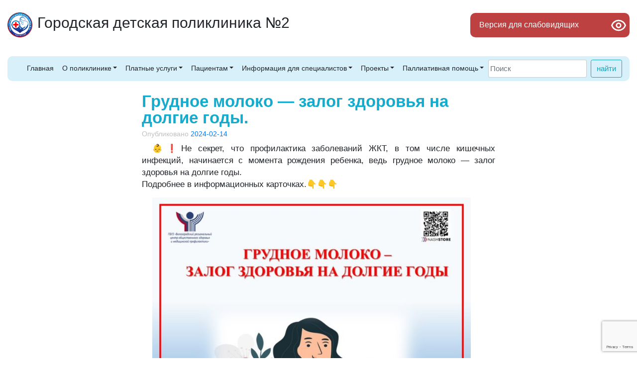

--- FILE ---
content_type: text/html; charset=UTF-8
request_url: https://2gdp.ru/%D0%B3%D1%80%D1%83%D0%B4%D0%BD%D0%BE%D0%B5-%D0%BC%D0%BE%D0%BB%D0%BE%D0%BA%D0%BE-%D0%B7%D0%B0%D0%BB%D0%BE%D0%B3-%D0%B7%D0%B4%D0%BE%D1%80%D0%BE%D0%B2%D1%8C%D1%8F-%D0%BD%D0%B0-%D0%B4%D0%BE%D0%BB%D0%B3/
body_size: 12989
content:
<!doctype html>
<html lang="ru-RU">
<head>
	<meta charset="UTF-8">
	<meta name="viewport" content="width=device-width, initial-scale=1">
	<link rel="profile" href="https://gmpg.org/xfn/11">
	<title>Грудное молоко &#8212; залог здоровья на долгие годы. &#8212; ГБУЗ Городская детская поликлиника №2</title>
<meta name='robots' content='max-image-preview:large' />
<link rel='dns-prefetch' href='//www.google.com' />
<link rel='dns-prefetch' href='//s.w.org' />
<link rel="alternate" type="application/rss+xml" title="ГБУЗ Городская детская поликлиника №2 &raquo; Лента" href="https://2gdp.ru/feed/" />
<link rel="alternate" type="application/rss+xml" title="ГБУЗ Городская детская поликлиника №2 &raquo; Лента комментариев" href="https://2gdp.ru/comments/feed/" />
<script type="text/javascript">
window._wpemojiSettings = {"baseUrl":"https:\/\/s.w.org\/images\/core\/emoji\/13.1.0\/72x72\/","ext":".png","svgUrl":"https:\/\/s.w.org\/images\/core\/emoji\/13.1.0\/svg\/","svgExt":".svg","source":{"concatemoji":"https:\/\/2gdp.ru\/wp-includes\/js\/wp-emoji-release.min.js?ver=5.9.12"}};
/*! This file is auto-generated */
!function(e,a,t){var n,r,o,i=a.createElement("canvas"),p=i.getContext&&i.getContext("2d");function s(e,t){var a=String.fromCharCode;p.clearRect(0,0,i.width,i.height),p.fillText(a.apply(this,e),0,0);e=i.toDataURL();return p.clearRect(0,0,i.width,i.height),p.fillText(a.apply(this,t),0,0),e===i.toDataURL()}function c(e){var t=a.createElement("script");t.src=e,t.defer=t.type="text/javascript",a.getElementsByTagName("head")[0].appendChild(t)}for(o=Array("flag","emoji"),t.supports={everything:!0,everythingExceptFlag:!0},r=0;r<o.length;r++)t.supports[o[r]]=function(e){if(!p||!p.fillText)return!1;switch(p.textBaseline="top",p.font="600 32px Arial",e){case"flag":return s([127987,65039,8205,9895,65039],[127987,65039,8203,9895,65039])?!1:!s([55356,56826,55356,56819],[55356,56826,8203,55356,56819])&&!s([55356,57332,56128,56423,56128,56418,56128,56421,56128,56430,56128,56423,56128,56447],[55356,57332,8203,56128,56423,8203,56128,56418,8203,56128,56421,8203,56128,56430,8203,56128,56423,8203,56128,56447]);case"emoji":return!s([10084,65039,8205,55357,56613],[10084,65039,8203,55357,56613])}return!1}(o[r]),t.supports.everything=t.supports.everything&&t.supports[o[r]],"flag"!==o[r]&&(t.supports.everythingExceptFlag=t.supports.everythingExceptFlag&&t.supports[o[r]]);t.supports.everythingExceptFlag=t.supports.everythingExceptFlag&&!t.supports.flag,t.DOMReady=!1,t.readyCallback=function(){t.DOMReady=!0},t.supports.everything||(n=function(){t.readyCallback()},a.addEventListener?(a.addEventListener("DOMContentLoaded",n,!1),e.addEventListener("load",n,!1)):(e.attachEvent("onload",n),a.attachEvent("onreadystatechange",function(){"complete"===a.readyState&&t.readyCallback()})),(n=t.source||{}).concatemoji?c(n.concatemoji):n.wpemoji&&n.twemoji&&(c(n.twemoji),c(n.wpemoji)))}(window,document,window._wpemojiSettings);
</script>
<style type="text/css">
img.wp-smiley,
img.emoji {
	display: inline !important;
	border: none !important;
	box-shadow: none !important;
	height: 1em !important;
	width: 1em !important;
	margin: 0 0.07em !important;
	vertical-align: -0.1em !important;
	background: none !important;
	padding: 0 !important;
}
</style>
	<link rel='stylesheet' id='wp-block-library-css'  href='https://2gdp.ru/wp-includes/css/dist/block-library/style.min.css?ver=5.9.12' type='text/css' media='all' />
<link rel='stylesheet' id='wp-components-css'  href='https://2gdp.ru/wp-includes/css/dist/components/style.min.css?ver=5.9.12' type='text/css' media='all' />
<link rel='stylesheet' id='wp-block-editor-css'  href='https://2gdp.ru/wp-includes/css/dist/block-editor/style.min.css?ver=5.9.12' type='text/css' media='all' />
<link rel='stylesheet' id='wp-nux-css'  href='https://2gdp.ru/wp-includes/css/dist/nux/style.min.css?ver=5.9.12' type='text/css' media='all' />
<link rel='stylesheet' id='wp-reusable-blocks-css'  href='https://2gdp.ru/wp-includes/css/dist/reusable-blocks/style.min.css?ver=5.9.12' type='text/css' media='all' />
<link rel='stylesheet' id='wp-editor-css'  href='https://2gdp.ru/wp-includes/css/dist/editor/style.min.css?ver=5.9.12' type='text/css' media='all' />
<link rel='stylesheet' id='block-robo-gallery-style-css-css'  href='https://2gdp.ru/wp-content/plugins/robo-gallery/includes/extensions/block/dist/blocks.style.build.css?ver=3.2.0' type='text/css' media='all' />
<style id='global-styles-inline-css' type='text/css'>
body{--wp--preset--color--black: #000000;--wp--preset--color--cyan-bluish-gray: #abb8c3;--wp--preset--color--white: #ffffff;--wp--preset--color--pale-pink: #f78da7;--wp--preset--color--vivid-red: #cf2e2e;--wp--preset--color--luminous-vivid-orange: #ff6900;--wp--preset--color--luminous-vivid-amber: #fcb900;--wp--preset--color--light-green-cyan: #7bdcb5;--wp--preset--color--vivid-green-cyan: #00d084;--wp--preset--color--pale-cyan-blue: #8ed1fc;--wp--preset--color--vivid-cyan-blue: #0693e3;--wp--preset--color--vivid-purple: #9b51e0;--wp--preset--gradient--vivid-cyan-blue-to-vivid-purple: linear-gradient(135deg,rgba(6,147,227,1) 0%,rgb(155,81,224) 100%);--wp--preset--gradient--light-green-cyan-to-vivid-green-cyan: linear-gradient(135deg,rgb(122,220,180) 0%,rgb(0,208,130) 100%);--wp--preset--gradient--luminous-vivid-amber-to-luminous-vivid-orange: linear-gradient(135deg,rgba(252,185,0,1) 0%,rgba(255,105,0,1) 100%);--wp--preset--gradient--luminous-vivid-orange-to-vivid-red: linear-gradient(135deg,rgba(255,105,0,1) 0%,rgb(207,46,46) 100%);--wp--preset--gradient--very-light-gray-to-cyan-bluish-gray: linear-gradient(135deg,rgb(238,238,238) 0%,rgb(169,184,195) 100%);--wp--preset--gradient--cool-to-warm-spectrum: linear-gradient(135deg,rgb(74,234,220) 0%,rgb(151,120,209) 20%,rgb(207,42,186) 40%,rgb(238,44,130) 60%,rgb(251,105,98) 80%,rgb(254,248,76) 100%);--wp--preset--gradient--blush-light-purple: linear-gradient(135deg,rgb(255,206,236) 0%,rgb(152,150,240) 100%);--wp--preset--gradient--blush-bordeaux: linear-gradient(135deg,rgb(254,205,165) 0%,rgb(254,45,45) 50%,rgb(107,0,62) 100%);--wp--preset--gradient--luminous-dusk: linear-gradient(135deg,rgb(255,203,112) 0%,rgb(199,81,192) 50%,rgb(65,88,208) 100%);--wp--preset--gradient--pale-ocean: linear-gradient(135deg,rgb(255,245,203) 0%,rgb(182,227,212) 50%,rgb(51,167,181) 100%);--wp--preset--gradient--electric-grass: linear-gradient(135deg,rgb(202,248,128) 0%,rgb(113,206,126) 100%);--wp--preset--gradient--midnight: linear-gradient(135deg,rgb(2,3,129) 0%,rgb(40,116,252) 100%);--wp--preset--duotone--dark-grayscale: url('#wp-duotone-dark-grayscale');--wp--preset--duotone--grayscale: url('#wp-duotone-grayscale');--wp--preset--duotone--purple-yellow: url('#wp-duotone-purple-yellow');--wp--preset--duotone--blue-red: url('#wp-duotone-blue-red');--wp--preset--duotone--midnight: url('#wp-duotone-midnight');--wp--preset--duotone--magenta-yellow: url('#wp-duotone-magenta-yellow');--wp--preset--duotone--purple-green: url('#wp-duotone-purple-green');--wp--preset--duotone--blue-orange: url('#wp-duotone-blue-orange');--wp--preset--font-size--small: 13px;--wp--preset--font-size--medium: 20px;--wp--preset--font-size--large: 36px;--wp--preset--font-size--x-large: 42px;}.has-black-color{color: var(--wp--preset--color--black) !important;}.has-cyan-bluish-gray-color{color: var(--wp--preset--color--cyan-bluish-gray) !important;}.has-white-color{color: var(--wp--preset--color--white) !important;}.has-pale-pink-color{color: var(--wp--preset--color--pale-pink) !important;}.has-vivid-red-color{color: var(--wp--preset--color--vivid-red) !important;}.has-luminous-vivid-orange-color{color: var(--wp--preset--color--luminous-vivid-orange) !important;}.has-luminous-vivid-amber-color{color: var(--wp--preset--color--luminous-vivid-amber) !important;}.has-light-green-cyan-color{color: var(--wp--preset--color--light-green-cyan) !important;}.has-vivid-green-cyan-color{color: var(--wp--preset--color--vivid-green-cyan) !important;}.has-pale-cyan-blue-color{color: var(--wp--preset--color--pale-cyan-blue) !important;}.has-vivid-cyan-blue-color{color: var(--wp--preset--color--vivid-cyan-blue) !important;}.has-vivid-purple-color{color: var(--wp--preset--color--vivid-purple) !important;}.has-black-background-color{background-color: var(--wp--preset--color--black) !important;}.has-cyan-bluish-gray-background-color{background-color: var(--wp--preset--color--cyan-bluish-gray) !important;}.has-white-background-color{background-color: var(--wp--preset--color--white) !important;}.has-pale-pink-background-color{background-color: var(--wp--preset--color--pale-pink) !important;}.has-vivid-red-background-color{background-color: var(--wp--preset--color--vivid-red) !important;}.has-luminous-vivid-orange-background-color{background-color: var(--wp--preset--color--luminous-vivid-orange) !important;}.has-luminous-vivid-amber-background-color{background-color: var(--wp--preset--color--luminous-vivid-amber) !important;}.has-light-green-cyan-background-color{background-color: var(--wp--preset--color--light-green-cyan) !important;}.has-vivid-green-cyan-background-color{background-color: var(--wp--preset--color--vivid-green-cyan) !important;}.has-pale-cyan-blue-background-color{background-color: var(--wp--preset--color--pale-cyan-blue) !important;}.has-vivid-cyan-blue-background-color{background-color: var(--wp--preset--color--vivid-cyan-blue) !important;}.has-vivid-purple-background-color{background-color: var(--wp--preset--color--vivid-purple) !important;}.has-black-border-color{border-color: var(--wp--preset--color--black) !important;}.has-cyan-bluish-gray-border-color{border-color: var(--wp--preset--color--cyan-bluish-gray) !important;}.has-white-border-color{border-color: var(--wp--preset--color--white) !important;}.has-pale-pink-border-color{border-color: var(--wp--preset--color--pale-pink) !important;}.has-vivid-red-border-color{border-color: var(--wp--preset--color--vivid-red) !important;}.has-luminous-vivid-orange-border-color{border-color: var(--wp--preset--color--luminous-vivid-orange) !important;}.has-luminous-vivid-amber-border-color{border-color: var(--wp--preset--color--luminous-vivid-amber) !important;}.has-light-green-cyan-border-color{border-color: var(--wp--preset--color--light-green-cyan) !important;}.has-vivid-green-cyan-border-color{border-color: var(--wp--preset--color--vivid-green-cyan) !important;}.has-pale-cyan-blue-border-color{border-color: var(--wp--preset--color--pale-cyan-blue) !important;}.has-vivid-cyan-blue-border-color{border-color: var(--wp--preset--color--vivid-cyan-blue) !important;}.has-vivid-purple-border-color{border-color: var(--wp--preset--color--vivid-purple) !important;}.has-vivid-cyan-blue-to-vivid-purple-gradient-background{background: var(--wp--preset--gradient--vivid-cyan-blue-to-vivid-purple) !important;}.has-light-green-cyan-to-vivid-green-cyan-gradient-background{background: var(--wp--preset--gradient--light-green-cyan-to-vivid-green-cyan) !important;}.has-luminous-vivid-amber-to-luminous-vivid-orange-gradient-background{background: var(--wp--preset--gradient--luminous-vivid-amber-to-luminous-vivid-orange) !important;}.has-luminous-vivid-orange-to-vivid-red-gradient-background{background: var(--wp--preset--gradient--luminous-vivid-orange-to-vivid-red) !important;}.has-very-light-gray-to-cyan-bluish-gray-gradient-background{background: var(--wp--preset--gradient--very-light-gray-to-cyan-bluish-gray) !important;}.has-cool-to-warm-spectrum-gradient-background{background: var(--wp--preset--gradient--cool-to-warm-spectrum) !important;}.has-blush-light-purple-gradient-background{background: var(--wp--preset--gradient--blush-light-purple) !important;}.has-blush-bordeaux-gradient-background{background: var(--wp--preset--gradient--blush-bordeaux) !important;}.has-luminous-dusk-gradient-background{background: var(--wp--preset--gradient--luminous-dusk) !important;}.has-pale-ocean-gradient-background{background: var(--wp--preset--gradient--pale-ocean) !important;}.has-electric-grass-gradient-background{background: var(--wp--preset--gradient--electric-grass) !important;}.has-midnight-gradient-background{background: var(--wp--preset--gradient--midnight) !important;}.has-small-font-size{font-size: var(--wp--preset--font-size--small) !important;}.has-medium-font-size{font-size: var(--wp--preset--font-size--medium) !important;}.has-large-font-size{font-size: var(--wp--preset--font-size--large) !important;}.has-x-large-font-size{font-size: var(--wp--preset--font-size--x-large) !important;}
</style>
<link rel='stylesheet' id='af-widgets-css'  href='https://2gdp.ru/wp-content/plugins/asgaros-forum/skin/widgets.css?ver=3.0.0' type='text/css' media='all' />
<link rel='stylesheet' id='contact-form-7-css'  href='https://2gdp.ru/wp-content/plugins/contact-form-7/includes/css/styles.css?ver=5.5.6' type='text/css' media='all' />
<link rel='stylesheet' id='pdfp-public-css'  href='https://2gdp.ru/wp-content/plugins/pdf-poster/dist/public.css?ver=2.1.24' type='text/css' media='all' />
<link rel='stylesheet' id='solid-style-css'  href='https://2gdp.ru/wp-content/themes/solid/style.css?ver=5.9.12' type='text/css' media='all' />
<link rel='stylesheet' id='bootstrap-css'  href='https://2gdp.ru/wp-content/themes/solid/css/bootstrap/bootstrap.min.css?ver=5.9.12' type='text/css' media='all' />
<link rel='stylesheet' id='solid-main-style-css'  href='https://2gdp.ru/wp-content/themes/solid/css/style.css?ver=5.9.12' type='text/css' media='all' />
<link rel='stylesheet' id='owlcarousel-css'  href='https://2gdp.ru/wp-content/themes/solid/css/owl/owl.carousel.min.css?ver=5.9.12' type='text/css' media='all' />
<link rel='stylesheet' id='slick-css'  href='https://2gdp.ru/wp-content/themes/solid/js/slick/slick.css?ver=5.9.12' type='text/css' media='all' />
<link rel='stylesheet' id='slick-theme-css'  href='https://2gdp.ru/wp-content/themes/solid/js/slick/slick-theme.css?ver=5.9.12' type='text/css' media='all' />
<link rel='stylesheet' id='bvi-style-css'  href='https://2gdp.ru/wp-content/plugins/button-visually-impaired/assets/css/bvi.min.css?ver=2.0' type='text/css' media='all' />
<style id='bvi-style-inline-css' type='text/css'>
a.bvi-link-widget, a.bvi-link-shortcode {color: #ffffff !important; background-color: #e53935 !important;}
</style>
<script type='text/javascript' src='https://2gdp.ru/wp-includes/js/jquery/jquery.min.js?ver=3.6.0' id='jquery-core-js'></script>
<script type='text/javascript' src='https://2gdp.ru/wp-includes/js/jquery/jquery-migrate.min.js?ver=3.3.2' id='jquery-migrate-js'></script>
<script type='text/javascript' src='https://2gdp.ru/wp-content/themes/solid/js/bootstrap/bootstrap.min.js?ver=5.9.12' id='bootstrap-js'></script>
<script type='text/javascript' src='https://2gdp.ru/wp-content/themes/solid/js/owl/owl.carousel.js?ver=5.9.12' id='owl-js'></script>
<script type='text/javascript' src='https://2gdp.ru/wp-content/themes/solid/js/popper.min.js?ver=5.9.12' id='popper-js'></script>
<script type='text/javascript' src='https://2gdp.ru/wp-content/themes/solid/js/slick/slick.min.js?ver=5.9.12' id='slick-js'></script>
<script type='text/javascript' src='https://2gdp.ru/wp-content/themes/solid/js/js.js?ver=5.9.12' id='js-js'></script>
<script type='text/javascript' src='https://2gdp.ru/wp-content/themes/solid/js/news.js?ver=5.9.12' id='news-slider-js'></script>
<link rel="https://api.w.org/" href="https://2gdp.ru/wp-json/" /><link rel="alternate" type="application/json" href="https://2gdp.ru/wp-json/wp/v2/posts/6406" /><link rel="EditURI" type="application/rsd+xml" title="RSD" href="https://2gdp.ru/xmlrpc.php?rsd" />
<link rel="wlwmanifest" type="application/wlwmanifest+xml" href="https://2gdp.ru/wp-includes/wlwmanifest.xml" /> 
<meta name="generator" content="WordPress 5.9.12" />
<link rel="canonical" href="https://2gdp.ru/%d0%b3%d1%80%d1%83%d0%b4%d0%bd%d0%be%d0%b5-%d0%bc%d0%be%d0%bb%d0%be%d0%ba%d0%be-%d0%b7%d0%b0%d0%bb%d0%be%d0%b3-%d0%b7%d0%b4%d0%be%d1%80%d0%be%d0%b2%d1%8c%d1%8f-%d0%bd%d0%b0-%d0%b4%d0%be%d0%bb%d0%b3/" />
<link rel='shortlink' href='https://2gdp.ru/?p=6406' />
<link rel="alternate" type="application/json+oembed" href="https://2gdp.ru/wp-json/oembed/1.0/embed?url=https%3A%2F%2F2gdp.ru%2F%25d0%25b3%25d1%2580%25d1%2583%25d0%25b4%25d0%25bd%25d0%25be%25d0%25b5-%25d0%25bc%25d0%25be%25d0%25bb%25d0%25be%25d0%25ba%25d0%25be-%25d0%25b7%25d0%25b0%25d0%25bb%25d0%25be%25d0%25b3-%25d0%25b7%25d0%25b4%25d0%25be%25d1%2580%25d0%25be%25d0%25b2%25d1%258c%25d1%258f-%25d0%25bd%25d0%25b0-%25d0%25b4%25d0%25be%25d0%25bb%25d0%25b3%2F" />
<link rel="alternate" type="text/xml+oembed" href="https://2gdp.ru/wp-json/oembed/1.0/embed?url=https%3A%2F%2F2gdp.ru%2F%25d0%25b3%25d1%2580%25d1%2583%25d0%25b4%25d0%25bd%25d0%25be%25d0%25b5-%25d0%25bc%25d0%25be%25d0%25bb%25d0%25be%25d0%25ba%25d0%25be-%25d0%25b7%25d0%25b0%25d0%25bb%25d0%25be%25d0%25b3-%25d0%25b7%25d0%25b4%25d0%25be%25d1%2580%25d0%25be%25d0%25b2%25d1%258c%25d1%258f-%25d0%25bd%25d0%25b0-%25d0%25b4%25d0%25be%25d0%25bb%25d0%25b3%2F&#038;format=xml" />
        <style>
                    </style>
        	<meta name="yandex-verification" content="1b6d743fdd8ce146" />
	
	<!-- favicon -->
	<link rel="apple-touch-icon" sizes="180x180" href="/favicon/apple-touch-icon.png">
	<link rel="icon" type="image/png" sizes="32x32" href="/favicon/favicon-32x32.png">
	<link rel="icon" type="image/png" sizes="16x16" href="/favicon/favicon-16x16.png">
	<link rel="manifest" href="/favicon/site.webmanifest">
	<link rel="mask-icon" href="/favicon/safari-pinned-tab.svg" color="#5bbad5">
	<meta name="msapplication-TileColor" content="#da532c">
	<meta name="theme-color" content="#ffffff">
	<!-- end favicon -->
	
	<!-- Yandex.Metrika counter -->
	<script type="text/javascript" >
	   (function(m,e,t,r,i,k,a){m[i]=m[i]||function(){(m[i].a=m[i].a||[]).push(arguments)};
	   m[i].l=1*new Date();k=e.createElement(t),a=e.getElementsByTagName(t)[0],k.async=1,k.src=r,a.parentNode.insertBefore(k,a)})
	   (window, document, "script", "https://mc.yandex.ru/metrika/tag.js", "ym");

	   ym(75255439, "init", {
			clickmap:true,
			trackLinks:true,
			accurateTrackBounce:true,
			webvisor:true
	   });
	</script>
	<noscript><div><img src="https://mc.yandex.ru/watch/75255439" style="position:absolute; left:-9999px;" alt="" /></div></noscript>
	<!-- /Yandex.Metrika counter -->
</head>

<body class="post-template-default single single-post postid-6406 single-format-standard no-sidebar">
<div class="modal fade" id="pedModal" tabindex="1" role="dialog" aria-labelledby="pedModalLabel" aria-hidden="true">
    <div class="modal-dialog modal-dialog-centered" role="document">
        <div class="modal-content">
            <div class="modal-header">
                <h5 class="modal-title" id="pedModalLabel">Информация о вашем участке</h5>
                <button type="button" class="close" data-dismiss="modal" aria-label="Close">
                    <span aria-hidden="true">&times;</span>
                </button>
            </div>
            <div class="modal-body" id="pedWindow">
                <form>
                    <div class="form-group">
                        <label for="streets" class="col-form-label">Выберите улицу:
                        </label>
                        <select name="streets" class="form-control" id="streets">
                            <option selected></option>
                            <option value="fourZero">ул. 40 лет Победы</option>
                            <option value="eightSeven">ул. 87-я Гвардейская</option>
                            <option value="phlotilii">ул. В.В. Флотилии</option>
                            <option value="druzhbi">ул. Дружбы</option>
                            <option value="karbisheva">ул. Карбышева</option>
                            <option value="nechaevoi">ул. К. Нечаевой</option>
                            <option value="lenina">пр. Ленина</option>
                            <option value="medvedeva">ул. Медведева</option>
                            <option value="mira">ул. Мира</option>
                            <option value="olomouckaya">ул. Оломоуцкая</option>
                            <option value="pushkina">ул. Пушкина</option>
                            <option value="poselki">Пригород</option>
                        </select>
                    </div>
                    <div class="form-group">
                        <label for="houses" class="col-form-label">Выберите номер дома:</label>
                        <select class="form-control" name="houses" id="houses">
                        </select>
                    </div>
                </form>
            </div>
            <div class="result_text text-center" id="resultPed">
            </div>
            <p class="after_result">* Если вы не обнаружили свой адрес в данном списке позвоните в регистратуру по номеру 8 (8443) 29-23-03</p>
            <div class="modal-footer">
                <button type="button" class="btn btn-secondary" data-dismiss="modal">Закрыть</button>
            </div>
        </div>
    </div>
</div>
<div class="modal fade" id="specModal" tabindex="2" role="dialog" aria-labelledby="specModalLabel" aria-hidden="true">
    <div class="modal-dialog modal-dialog-centered" role="document">
        <div class="modal-content">
            <div class="modal-header">
                <h5 class="modal-title" id="specModalLabel">Информация о врачах-специалистах</h5>
                <button type="button" class="close" data-dismiss="modal" aria-label="Close">
                    <span aria-hidden="true">&times;</span>
                </button>
            </div>
            <div class="modal-body" id="specWindow">
                <form>
                    <div class="form-group">
                        <label for="profession" class="col-form-label">Выберите специальность врача или специализированный кабинет:
                        </label>
                        <select name="streets" class="form-control" id="profession">
                            <option selected></option>
                            <option value="cardiologist">Врач-кардиолог</option>
                            <option value="allergist">Врач-аллерголог</option>
                            <option value="urologist">Врач-уролог</option>
                            <option value="surgeon">Врач-хирург</option>
                            <option value="ophthalmologist">Врач-офматальмолог</option>
                            <option value="infectious ">Врач-инфекционист</option>
                            <option value="neurologist">Врач-невролог</option>
                            <option value="ent">Врач-лор</option>
                            <option value="dentist">Врач-стоматолог</option>
                            <option value="physiotherapist">Врач-физиотерапевт</option>
                            <option value="nephrologist">Врач-нефролог</option>
                            <option value="lfk">Врач-ЛФК</option>
                            <option value="ortho">Врач-ортопед</option>
                            <option value="gastro">Врач-гастроэнтеролог</option>
                            <option value="elecPhys">Электрофизиологический кабинет</option>
                            <option value="uzi">УЗИ</option>
                            <option value="massage">Кабинет массажа</option>
                            <option value="elecRoom">Электрозал</option>
                            <option value="microwave">Кабинет УВЧ-СВЧ терапии</option>
                            <option value="heatTherapy">Кабинет теплолечения</option>
                            <option value="inhalation">Кабинет ингалации</option>
                            <option value="lfkRoom">Кабинет ЛФК</option>
                            <option value="teenager">Подростковый кабинет</option>
                            <option value="dayHospital">Дневной стационар</option>
                            <option value="healthCenter">Центр здоровья для детей</option>
                            <option value="psychology">Психолог</option>
                            <option value="procedural">Процедурный кабинет</option>
                            <option value="vaccinated">Прививочный кабинет</option>
                            <option value="healthyChild">Комната здорового ребенка</option>
                            <option value="xray">Рентген-кабинет</option>
                        </select>
                    </div>
                </form>
            </div>
            <div class="result_text text-center" id="resultSpec"></div>
            <p class="after_result">* Если вы не обнаружили свой адрес в данном списке позвоните в регистратуру по номеру 8 (8443) 29-23-03</p>
            <div class="modal-footer">
                <button type="button" class="btn btn-secondary" data-dismiss="modal">Закрыть</button>
            </div>
        </div>
    </div>
</div>
    <div class="header_flex">
		
        <div class="container-fluid">
            <div class="row header_top_row">
<!--                 <div class="col-12 col-sm-12 col-md-12 col-lg-12 col-xl-12 header_left">
                    <div class="header_mode">
                        <img class="header_img header_img_head" src="/images/header/grey_mode.png">
                        <p class="header_find_p">Пн-Пт 8<sup>00</sup>-19<sup>00</sup></p>
                        <p class="header_find_p">Сб-Вс 8<sup>00</sup>-12<sup>00</sup></p>
                    </div>
                    <div class="header_phone">
                        <img class="header_img header_img_head" src="/images/header/grey_phone.png">
                        <a class="header_a" href="tel:+78443292303">8(8443)29-23-03<span><br>Вызов врача/Стол справок</span></a>
						<a class="header_a" href="tel:+79023624180">8-902-362-41-80<span><br>Горячая линия (педиатрия)</span></a>
                    </div>
					 <div class="header_phone">
                        <a class="header_a" href="https://gosuslugi.ru">Запись на прием к врачу<span><br>Госуслуги</span></a>
						<a class="header_a" href="https://registratura.volganet.ru/">Запись на прием к врачу<span><br>Регистратура</span></a>
                    </div>
                    <div class="header_phone">
						<img class="header_img header_img_head" src="/images/header/grey_phone.png">
						<a class="header_a" href="tel:+79023624180">8-902-362-41-80<span><br>Горячая линия (педиатрия)</span></a>
                        <img class="header_img header_img_head" src="/images/header/grey_mail.png">
                        <a class="header_a" href="E-mail:dp2_vlz@volganet.ru">dp2_vlz@volganet.ru<span><br>Официальная почта</span></a>
                    </div>
                </div> -->
                <div class="col-12 col-sm-12 col-md-12 col-lg-12 col-xl-12 header_right">
<!--                     <div class="header_find header_ped">
						<p class="header_find_ped"></p>
                        <a href="/patients/pediatrician/" class="header_find_p mr-auto">Расписание врачей-педиатров</a>
                    </div>
                    <div class="header_find header_spec">
                    <p class="header_find_spec"></p>
                        <a href="/patients/specialists/" class="header_find_p mr-auto">Расписание врачей-специалистов</a>
                    </div> -->
					<div class="header_right-inner">
						

						<a class="navbar-brand" style="margin: 5px 10px 5px 0;" href="https://2gdp.ru/">
							<img src="https://2gdp.ru/wp-content/uploads/2025/01/Логотип-ГБУЗ-ГДП-2png.png" height="50" class="d-inline-block align-top">
						</a>
						<h2 class="gos-name">
							Городская детская поликлиника №2
						</h2>
					</div>
                    <div class="header_find header_blind">
<!--                         <a href="#" class="header_find_blind"></a> -->
						<a href="#" class="bvi-link-shortcode bvi-open" id="blind-a">
							<p class="blind-p">Версия для слабовидящих</p>
						</a> <!-- Строка ВРУЧНУЮ добавляет кнопку для слабовидящих -->
                    </div>
                </div>
            </div>
        </div>
		
        <nav class="navbar navbar-expand-lg navbar-light">
<!--             <a class="navbar-brand" style="margin: 5px 10px 5px 0;" href="https://2gdp.ru/">
                <img src="/images/header/index3.png" height="50" class="d-inline-block align-top">
            </a> -->
            <button class="navbar-toggler" type="button" data-toggle="collapse" data-target="#navbarTogglerDemo02" aria-controls="navbarTogglerDemo02" aria-expanded="false" aria-label="Toggle navigation">
                <span class="navbar-toggler-icon"></span>
            </button>

            <div class="collapse navbar-collapse" id="navbarTogglerDemo02">
                <ul id="menu-testing-menu" class="navbar-nav mr-auto mt-2 mt-lg-0 "><li  id="menu-item-1959" class="menu-item menu-item-type-custom menu-item-object-custom menu-item-home nav-item nav-item-1959"><a href="http://2gdp.ru" class="nav-link">Главная</a></li>
<li  id="menu-item-1961" class="menu-item menu-item-type-taxonomy menu-item-object-category menu-item-has-children dropdown nav-item nav-item-1961"><a href="https://2gdp.ru/category/%d0%be-%d0%bf%d0%be%d0%bb%d0%b8%d0%ba%d0%bb%d0%b8%d0%bd%d0%b8%d0%ba%d0%b5/" class="nav-link dropdown-toggle" data-toggle="dropdown" aria-haspopup="true" aria-expanded="false">О поликлинике</a>
<ul class="dropdown-menu depth_0">
	<li  id="menu-item-2112" class="menu-item menu-item-type-post_type menu-item-object-page nav-item nav-item-2112"><a class="dropdown-item" href="https://2gdp.ru/about-the-clinic/registration-data/" class="nav-link">Регистрационные данные</a></li>
	<li  id="menu-item-2070" class="menu-item menu-item-type-post_type menu-item-object-page nav-item nav-item-2070"><a class="dropdown-item" href="https://2gdp.ru/about-the-clinic/license/" class="nav-link">Учредительные документы</a></li>
	<li  id="menu-item-2339" class="menu-item menu-item-type-post_type menu-item-object-page nav-item nav-item-2339"><a class="dropdown-item" href="https://2gdp.ru/about-the-clinic/state-assignment/" class="nav-link">Государственное задание</a></li>
	<li  id="menu-item-2110" class="menu-item menu-item-type-post_type menu-item-object-page nav-item nav-item-2110"><a class="dropdown-item" href="https://2gdp.ru/about-the-clinic/structure/" class="nav-link">Подразделения</a></li>
	<li  id="menu-item-1983" class="menu-item menu-item-type-post_type menu-item-object-page nav-item nav-item-1983"><a class="dropdown-item" href="https://2gdp.ru/about-the-clinic/chiefs/" class="nav-link">Руководители</a></li>
	<li  id="menu-item-2113" class="menu-item menu-item-type-post_type menu-item-object-page nav-item nav-item-2113"><a class="dropdown-item" href="https://2gdp.ru/about-the-clinic/reception-by-chiefs/" class="nav-link">Прием граждан руководством поликлиники</a></li>
	<li  id="menu-item-2064" class="menu-item menu-item-type-post_type menu-item-object-page nav-item nav-item-2064"><a class="dropdown-item" href="https://2gdp.ru/about-the-clinic/employees/" class="nav-link">Сотрудники</a></li>
	<li  id="menu-item-2067" class="menu-item menu-item-type-post_type menu-item-object-page nav-item nav-item-2067"><a class="dropdown-item" href="https://2gdp.ru/about-the-clinic/jobs/" class="nav-link">Вакансии</a></li>
	<li  id="menu-item-2385" class="menu-item menu-item-type-post_type menu-item-object-page nav-item nav-item-2385"><a class="dropdown-item" href="https://2gdp.ru/about-the-clinic/os/" class="nav-link">Общественный совет</a></li>
	<li  id="menu-item-2813" class="menu-item menu-item-type-post_type menu-item-object-page nav-item nav-item-2813"><a class="dropdown-item" href="https://2gdp.ru/about-the-clinic/%d1%80%d0%b5%d0%b3%d0%b8%d0%be%d0%bd%d0%b0%d0%bb%d1%8c%d0%bd%d0%b0%d1%8f-%d0%bf%d1%80%d0%be%d0%b3%d1%80%d0%b0%d0%bc%d0%bc%d0%b0/" class="nav-link">Региональная программа</a></li>
	<li  id="menu-item-2286" class="menu-item menu-item-type-post_type menu-item-object-page nav-item nav-item-2286"><a class="dropdown-item" href="https://2gdp.ru/about-the-clinic/bp/" class="nav-link">Бережливая поликлиника</a></li>
	<li  id="menu-item-2382" class="menu-item menu-item-type-post_type menu-item-object-page nav-item nav-item-2382"><a class="dropdown-item" href="https://2gdp.ru/about-the-clinic/nok/" class="nav-link">Независимая оценка качества оказания услуг</a></li>
	<li  id="menu-item-2919" class="menu-item menu-item-type-taxonomy menu-item-object-category current-post-ancestor current-menu-parent current-post-parent nav-item nav-item-2919"><a class="dropdown-item" href="https://2gdp.ru/category/main/" class="nav-link">Новости</a></li>
	<li  id="menu-item-7184" class="menu-item menu-item-type-post_type menu-item-object-robo_gallery_table nav-item nav-item-7184"><a class="dropdown-item" href="https://2gdp.ru/gallery/%d0%bf%d0%be%d0%bb%d0%b8%d0%ba%d0%bb%d0%b8%d0%bd%d0%b8%d0%ba%d0%b0-2024/" class="nav-link">Галерея</a></li>
	<li  id="menu-item-2117" class="menu-item menu-item-type-post_type menu-item-object-page nav-item nav-item-2117"><a class="dropdown-item" href="https://2gdp.ru/location/" class="nav-link">Контакты</a></li>
	<li  id="menu-item-2057" class="menu-item menu-item-type-post_type menu-item-object-page nav-item nav-item-2057"><a class="dropdown-item" href="https://2gdp.ru/patients/corruption/" class="nav-link">Противодействие коррупции</a></li>
</ul>
</li>
<li  id="menu-item-1963" class="menu-item menu-item-type-taxonomy menu-item-object-category menu-item-has-children dropdown nav-item nav-item-1963"><a href="https://2gdp.ru/category/%d0%bf%d0%bb%d0%b0%d1%82%d0%bd%d1%8b%d0%b5-%d1%83%d1%81%d0%bb%d1%83%d0%b3%d0%b8/" class="nav-link dropdown-toggle" data-toggle="dropdown" aria-haspopup="true" aria-expanded="false">Платные услуги</a>
<ul class="dropdown-menu depth_0">
	<li  id="menu-item-2114" class="menu-item menu-item-type-post_type menu-item-object-page nav-item nav-item-2114"><a class="dropdown-item" href="https://2gdp.ru/paid-services/payment/" class="nav-link">Перечень платных медицинских и прочих услуг</a></li>
	<li  id="menu-item-2115" class="menu-item menu-item-type-post_type menu-item-object-page nav-item nav-item-2115"><a class="dropdown-item" href="https://2gdp.ru/paid-services/payment-rules/" class="nav-link">Информация о предоставлении медицинских и прочих платных услуг</a></li>
	<li  id="menu-item-7535" class="menu-item menu-item-type-post_type menu-item-object-page nav-item nav-item-7535"><a class="dropdown-item" href="https://2gdp.ru/paid-services/%d0%bf%d0%bb%d0%b0%d1%82%d0%bd%d1%8b%d0%b5-%d1%83%d1%81%d0%bb%d1%83%d0%b3%d0%b8-%d0%b4%d0%bb%d1%8f-%d0%bb%d1%8c%d0%b3%d0%be%d1%82%d0%bd%d1%8b%d1%85-%d0%ba%d0%b0%d1%82%d0%b5%d0%b3%d0%be%d1%80%d0%b8/" class="nav-link">Платные услуги для льготных категорий граждан</a></li>
</ul>
</li>
<li  id="menu-item-1962" class="menu-item menu-item-type-taxonomy menu-item-object-category menu-item-has-children dropdown nav-item nav-item-1962"><a href="https://2gdp.ru/category/%d0%bf%d0%b0%d1%86%d0%b8%d0%b5%d0%bd%d1%82%d0%b0%d0%bc/" class="nav-link dropdown-toggle" data-toggle="dropdown" aria-haspopup="true" aria-expanded="false">Пациентам</a>
<ul class="dropdown-menu depth_0">
	<li  id="menu-item-2111" class="menu-item menu-item-type-post_type menu-item-object-page nav-item nav-item-2111"><a class="dropdown-item" href="https://2gdp.ru/patients/service-zone/" class="nav-link">Зоны обслуживания</a></li>
	<li  id="menu-item-2854" class="menu-item menu-item-type-post_type menu-item-object-page nav-item nav-item-2854"><a class="dropdown-item" href="https://2gdp.ru/patients/pediatrician/" class="nav-link">Расписание врачей-педиатров</a></li>
	<li  id="menu-item-2855" class="menu-item menu-item-type-post_type menu-item-object-page nav-item nav-item-2855"><a class="dropdown-item" href="https://2gdp.ru/patients/specialists/" class="nav-link">Расписание врачей специалистов</a></li>
	<li  id="menu-item-6527" class="menu-item menu-item-type-post_type menu-item-object-page nav-item nav-item-6527"><a class="dropdown-item" href="https://2gdp.ru/patients/%d1%88%d0%ba%d0%be%d0%bb%d0%b0-%d1%81%d0%b0%d1%85%d0%b0%d1%80%d0%bd%d0%be%d0%b3%d0%be-%d0%b4%d0%b8%d0%b0%d0%b1%d0%b5%d1%82%d0%b0/" class="nav-link">Школа сахарного диабета</a></li>
	<li  id="menu-item-6099" class="menu-item menu-item-type-post_type menu-item-object-page nav-item nav-item-6099"><a class="dropdown-item" href="https://2gdp.ru/patients/center-of-health/" class="nav-link">Центр здоровья для детей</a></li>
	<li  id="menu-item-2157" class="menu-item menu-item-type-post_type menu-item-object-page nav-item nav-item-2157"><a class="dropdown-item" href="https://2gdp.ru/patients/appointment-rules/" class="nav-link">Правила записи на приём</a></li>
	<li  id="menu-item-2368" class="menu-item menu-item-type-post_type menu-item-object-page nav-item nav-item-2368"><a class="dropdown-item" href="https://2gdp.ru/patients/diagnostic-research/" class="nav-link">Правила подготовки к диагностическим исследованиям</a></li>
	<li  id="menu-item-2116" class="menu-item menu-item-type-post_type menu-item-object-page nav-item nav-item-2116"><a class="dropdown-item" href="https://2gdp.ru/patients/medical-examination/" class="nav-link">Диспансеризация/Профосмотры</a></li>
	<li  id="menu-item-2206" class="menu-item menu-item-type-post_type menu-item-object-page nav-item nav-item-2206"><a class="dropdown-item" href="https://2gdp.ru/patients/calendar/" class="nav-link">Вакцинация. Национальный календарь прививок.</a></li>
	<li  id="menu-item-2355" class="menu-item menu-item-type-post_type menu-item-object-page nav-item nav-item-2355"><a class="dropdown-item" href="https://2gdp.ru/patients/rights-and-obligations/" class="nav-link">Права и обязанности граждан</a></li>
	<li  id="menu-item-2109" class="menu-item menu-item-type-post_type menu-item-object-page nav-item nav-item-2109"><a class="dropdown-item" href="https://2gdp.ru/patients/type-of-medical-care/" class="nav-link">Виды медицинской помощи</a></li>
	<li  id="menu-item-2393" class="menu-item menu-item-type-post_type menu-item-object-page nav-item nav-item-2393"><a class="dropdown-item" href="https://2gdp.ru/patients/regulations/" class="nav-link">Правила внутреннего распорядка для потребителей услуг</a></li>
	<li  id="menu-item-2153" class="menu-item menu-item-type-post_type menu-item-object-page nav-item nav-item-2153"><a class="dropdown-item" href="https://2gdp.ru/patients/another-docs/" class="nav-link">Нормативно-правовая документация</a></li>
	<li  id="menu-item-1813" class="menu-item menu-item-type-post_type menu-item-object-page nav-item nav-item-1813"><a class="dropdown-item" href="https://2gdp.ru/patients/oms/" class="nav-link">Обязательное медицинское страхование</a></li>
	<li  id="menu-item-2327" class="menu-item menu-item-type-post_type menu-item-object-page nav-item nav-item-2327"><a class="dropdown-item" href="https://2gdp.ru/patients/guarant/" class="nav-link">Территориальная программа государственных гарантий</a></li>
	<li  id="menu-item-2150" class="menu-item menu-item-type-post_type menu-item-object-page nav-item nav-item-2150"><a class="dropdown-item" href="https://2gdp.ru/patients/about-drugs/" class="nav-link">О лекарственных препаратах</a></li>
	<li  id="menu-item-7791" class="menu-item menu-item-type-post_type menu-item-object-page nav-item nav-item-7791"><a class="dropdown-item" href="https://2gdp.ru/%d0%bf%d1%80%d0%be%d1%84%d0%b8%d0%bb%d0%b0%d0%ba%d1%82%d0%b8%d0%ba%d0%b0-%d0%bc%d0%b5%d0%bd%d1%8e/" class="nav-link">Профилактика</a></li>
	<li  id="menu-item-3893" class="menu-item menu-item-type-post_type menu-item-object-page nav-item nav-item-3893"><a class="dropdown-item" href="https://2gdp.ru/%d0%b8%d0%bd%d1%84%d0%be%d1%80%d0%bc%d0%b0%d1%86%d0%b8%d1%8f-%d0%be%d0%b1-%d0%be%d1%80%d0%b3%d0%b0%d0%bd%d0%b8%d0%b7%d0%b0%d1%86%d0%b8%d0%b8-%d0%bc%d0%b5%d0%b4%d0%b8%d1%86%d0%b8%d0%bd%d1%81%d0%ba/" class="nav-link">Информация об организации медицинской реабилитации детского населения на территории Волгоградской области</a></li>
</ul>
</li>
<li  id="menu-item-2394" class="menu-item menu-item-type-taxonomy menu-item-object-category menu-item-has-children dropdown nav-item nav-item-2394"><a href="https://2gdp.ru/category/%d0%b8%d0%bd%d1%84%d0%be%d1%80%d0%bc%d0%b0%d1%86%d0%b8%d1%8f-%d0%b4%d0%bb%d1%8f-%d1%81%d0%bf%d0%b5%d1%86%d0%b8%d0%b0%d0%bb%d0%b8%d1%81%d1%82%d0%be%d0%b2/" class="nav-link dropdown-toggle" data-toggle="dropdown" aria-haspopup="true" aria-expanded="false">Информация для специалистов</a>
<ul class="dropdown-menu depth_0">
	<li  id="menu-item-2397" class="menu-item menu-item-type-post_type menu-item-object-page nav-item nav-item-2397"><a class="dropdown-item" href="https://2gdp.ru/for-specialists/orders/" class="nav-link">Порядки оказания медицинской помощи</a></li>
	<li  id="menu-item-2927" class="menu-item menu-item-type-post_type menu-item-object-page nav-item nav-item-2927"><a class="dropdown-item" href="https://2gdp.ru/for-specialists/standards/" class="nav-link">Стандарты оказания медицинской помощи</a></li>
</ul>
</li>
<li  id="menu-item-3710" class="menu-item menu-item-type-taxonomy menu-item-object-category menu-item-has-children dropdown nav-item nav-item-3710"><a href="https://2gdp.ru/category/%d0%bf%d1%80%d0%be%d0%b5%d0%ba%d1%82%d1%8b/" class="nav-link dropdown-toggle" data-toggle="dropdown" aria-haspopup="true" aria-expanded="false">Проекты</a>
<ul class="dropdown-menu depth_0">
	<li  id="menu-item-3673" class="menu-item menu-item-type-custom menu-item-object-custom nav-item nav-item-3673"><a class="dropdown-item" href="/zozh/zozh.html" class="nav-link">Мы и ЗОЖ</a></li>
	<li  id="menu-item-10107" class="menu-item menu-item-type-custom menu-item-object-custom nav-item nav-item-10107"><a class="dropdown-item" href="https://2gdp.ru/hniz/" class="nav-link">Школы ХНИЗ</a></li>
	<li  id="menu-item-3713" class="menu-item menu-item-type-post_type menu-item-object-page nav-item nav-item-3713"><a class="dropdown-item" href="https://2gdp.ru/%d1%80%d0%b0%d0%b7%d0%b2%d0%b8%d1%82%d0%b5%d0%b5-%d0%b4%d0%b5%d1%82%d1%81%d0%ba%d0%be%d0%b3%d0%be-%d0%b7%d0%b4%d1%80%d0%b0%d0%b2%d0%be%d0%be%d1%85%d1%80%d0%b0%d0%bd%d0%b5%d0%bd%d0%b8%d1%8f/" class="nav-link">Развитие детского здравоохранения</a></li>
</ul>
</li>
<li  id="menu-item-7387" class="menu-item menu-item-type-taxonomy menu-item-object-category menu-item-has-children dropdown nav-item nav-item-7387"><a href="https://2gdp.ru/category/%d0%bf%d0%b0%d0%bb%d0%bb%d0%b8%d0%b0%d1%82%d0%b8%d0%b2%d0%bd%d0%b0%d1%8f-%d0%bf%d0%be%d0%bc%d0%be%d1%89%d1%8c/" class="nav-link dropdown-toggle" data-toggle="dropdown" aria-haspopup="true" aria-expanded="false">Паллиативная помощь</a>
<ul class="dropdown-menu depth_0">
	<li  id="menu-item-7394" class="menu-item menu-item-type-post_type menu-item-object-page nav-item nav-item-7394"><a class="dropdown-item" href="https://2gdp.ru/palliative/%d1%82%d0%b5%d1%80%d1%80%d0%b8%d1%82%d0%be%d1%80%d0%b8%d1%8f-%d0%be%d0%b1%d1%81%d0%bb%d1%83%d0%b6%d0%b8%d0%b2%d0%b0%d0%bd%d0%b8%d1%8f/" class="nav-link">Территория обслуживания</a></li>
	<li  id="menu-item-7388" class="menu-item menu-item-type-post_type menu-item-object-page nav-item nav-item-7388"><a class="dropdown-item" href="https://2gdp.ru/palliative/%d0%be%d0%b1%d1%89%d0%b0%d1%8f-%d0%b8%d0%bd%d1%84%d0%be%d1%80%d0%bc%d0%b0%d1%86%d0%b8%d1%8f/" class="nav-link">Общая информация</a></li>
</ul>
</li>
</ul>                <!--<ul class="navbar-nav mr-auto mt-2 mt-lg-0">
                    <li class="nav-item">
                        <a class="nav-link" href="index.html">Главная</a>
                    </li>
                    <li class="nav-item dropdown">
                        <a class="nav-link dropdown-toggle" href="#" role="button" data-toggle="dropdown" aria-haspopup="true" aria-expanded="false">
                            О поликлинике
                        </a>
                        <div class="dropdown-menu" aria-labelledby="navbarDropdown">
                            <a class="dropdown-item" href="structure.html">Структура медицинской<br>организации</a>
                            <a class="dropdown-item" href="registration_data.html">Регистрационные данные</a>
                            <a class="dropdown-item" href="license.html">Учредительные<br>документы</a>
                            <a class="dropdown-item" href="chiefs.html">Руководители</a>
                            <a class="dropdown-item" href="employees.html">Сотрудники</a>
                            <a class="dropdown-item" href="jobs.html">Вакансии</a>
                            <a class="dropdown-item" href="#">Фотогаллерея</a>
                        </div>
                    </li>
                    <li class="nav-item dropdown">
                        <a class="nav-link dropdown-toggle" href="#" id="navbarDropdown" role="button" data-toggle="dropdown" aria-haspopup="true" aria-expanded="false">
                            Платные услуги
                        </a>
                        <div class="dropdown-menu" aria-labelledby="navbarDropdown">
                            <a class="dropdown-item" href="payment_rules.html">Общая информация</a>
                            <a class="dropdown-item" href="payment.html">Стоимость услуг</a>
                        </div>
                    </li>
                    <li class="nav-item dropdown">
                        <a class="nav-link dropdown-toggle" href="#" role="button" data-toggle="dropdown" aria-haspopup="true" aria-expanded="false">
                            Пациентам
                        </a>
                        <div class="dropdown-menu" aria-labelledby="navbarDropdown">
                            <a class="dropdown-item" href="appointment_rules.html">Правила записи<br>на приём</a>
                            <a class="dropdown-item" href="reception_by_chiefs.html">Приём граждан<br> руководством поликлиники</a>
                            <a class="dropdown-item" href="about_drugs.html">О лекарственных препаратах</a>
                            <a class="dropdown-item" href="type_of_mediacal_care.html">Виды медицинской помощи</a>
                            <a class="dropdown-item" href="another_docs.html">Нормативно-правовая<br>документация</a>
                            <a class="dropdown-item" href="corruption.html">Противодействие<br>коррупции</a>
                            <a class="dropdown-item" href="oms.html">Обязательное медицинское<br>страхование</a>
                            <a class="dropdown-item" href="medical_examination.html">Диспансеризация</a>
                        </div>
                    </li>
                    <li class="nav-item">
                        <a class="nav-link" href="location.html">Контакты</a>
                    </li>
                </ul>-->
                <form class="form-inline my-2 my-lg-0" role="search" method="get" id="searchform" action="https://2gdp.ru/" >
    <input required placeholder="Поиск" class="form-control mr-2" style="max-width: 200px;" type="text" value="" name="s" id="s" />
    <input class="btn btn-outline-info  my-2 my-sm-0" type="submit" id="searchsubmit" value="найти" />
</form>

            </div>
        </nav>
    </div>
	<div id="content" class="site-content">
	<style>
		.header_find.header_blind {
			background-color: #bd4141;
			background-image: url('https://2gdp.ru/wp-content/uploads/2024/09/eye.svg');
			background-repeat: no-repeat;
			background-position: right 5px top 50%;
			width: 320px;
		}
		.header_find_p {
        	margin: 0px;
    	}
		a.bvi-link-shortcode {
			display: flex; 
			justify-content: start;
			align-items: center;
			text-align: start;
			text-decoration: none;
			padding-left: 20px;
			height: 100%;  
			width: 100%;
			background-color: transparent !important;
		}
		.blind-p {
			margin: 0px;
			width: 75%;
		}
	</style>
			
			

<div class="container_license">
    <div class="container">

		                <article id="post-6406" class="post-6406 post type-post status-publish format-standard has-post-thumbnail hentry category-main">
                    <div class="row hello justify-content-center">
                        <div class="col-12 col-sm-12 col-md-12 col-lg-8 col-xl-8 post_header">Грудное молоко &#8212; залог здоровья на долгие годы.</div>                        <div class="col-12 col-sm-12 col-md-12 col-lg-8 col-xl-8 post_date">
                            <span class="posted-on">Опубликовано <a href="https://2gdp.ru/%d0%b3%d1%80%d1%83%d0%b4%d0%bd%d0%be%d0%b5-%d0%bc%d0%be%d0%bb%d0%be%d0%ba%d0%be-%d0%b7%d0%b0%d0%bb%d0%be%d0%b3-%d0%b7%d0%b4%d0%be%d1%80%d0%be%d0%b2%d1%8c%d1%8f-%d0%bd%d0%b0-%d0%b4%d0%be%d0%bb%d0%b3/" rel="bookmark"><time class="entry-date published updated" datetime="2024-02-14T11:16:26+03:00">2024-02-14</time></a></span>                        </div>
                        <div class="col-12 col-sm-12 col-md-12 col-lg-8 col-xl-8 post_image">						
                                                    </div>
                        <div class="col-12 col-sm-12 col-md-12 col-lg-8 col-xl-8 post_content" align="justify">
                            <p>👶❗Не секрет, что профилактика заболеваний ЖКТ, в том числе кишечных инфекций, начинается с момента рождения ребенка, ведь грудное молоко &#8212; залог здоровья на долгие годы.<br />
Подробнее в информационных карточках.👇👇👇</p>
<p><img class="alignnone size-large wp-image-6410" src="https://2gdp.ru/wp-content/uploads/2024/02/O9a_aVkx4PM-1024x1024.jpg" alt="" width="640" height="640" srcset="https://2gdp.ru/wp-content/uploads/2024/02/O9a_aVkx4PM-1024x1024.jpg 1024w, https://2gdp.ru/wp-content/uploads/2024/02/O9a_aVkx4PM-300x300.jpg 300w, https://2gdp.ru/wp-content/uploads/2024/02/O9a_aVkx4PM-150x150.jpg 150w, https://2gdp.ru/wp-content/uploads/2024/02/O9a_aVkx4PM-768x768.jpg 768w, https://2gdp.ru/wp-content/uploads/2024/02/O9a_aVkx4PM.jpg 1076w" sizes="(max-width: 640px) 100vw, 640px" /><img loading="lazy" class="alignnone size-large wp-image-6411" src="https://2gdp.ru/wp-content/uploads/2024/02/VZVEO0iVbs4-1024x1024.jpg" alt="" width="640" height="640" srcset="https://2gdp.ru/wp-content/uploads/2024/02/VZVEO0iVbs4-1024x1024.jpg 1024w, https://2gdp.ru/wp-content/uploads/2024/02/VZVEO0iVbs4-300x300.jpg 300w, https://2gdp.ru/wp-content/uploads/2024/02/VZVEO0iVbs4-150x150.jpg 150w, https://2gdp.ru/wp-content/uploads/2024/02/VZVEO0iVbs4-768x768.jpg 768w, https://2gdp.ru/wp-content/uploads/2024/02/VZVEO0iVbs4.jpg 1076w" sizes="(max-width: 640px) 100vw, 640px" /><img loading="lazy" class="alignnone size-large wp-image-6409" src="https://2gdp.ru/wp-content/uploads/2024/02/LiE5foXDsxI-1024x1024.jpg" alt="" width="640" height="640" srcset="https://2gdp.ru/wp-content/uploads/2024/02/LiE5foXDsxI-1024x1024.jpg 1024w, https://2gdp.ru/wp-content/uploads/2024/02/LiE5foXDsxI-300x300.jpg 300w, https://2gdp.ru/wp-content/uploads/2024/02/LiE5foXDsxI-150x150.jpg 150w, https://2gdp.ru/wp-content/uploads/2024/02/LiE5foXDsxI-768x768.jpg 768w, https://2gdp.ru/wp-content/uploads/2024/02/LiE5foXDsxI.jpg 1076w" sizes="(max-width: 640px) 100vw, 640px" /><img loading="lazy" class="alignnone size-large wp-image-6408" src="https://2gdp.ru/wp-content/uploads/2024/02/bnEiiJ7BD-4-1024x1024.jpg" alt="" width="640" height="640" srcset="https://2gdp.ru/wp-content/uploads/2024/02/bnEiiJ7BD-4-1024x1024.jpg 1024w, https://2gdp.ru/wp-content/uploads/2024/02/bnEiiJ7BD-4-300x300.jpg 300w, https://2gdp.ru/wp-content/uploads/2024/02/bnEiiJ7BD-4-150x150.jpg 150w, https://2gdp.ru/wp-content/uploads/2024/02/bnEiiJ7BD-4-768x768.jpg 768w, https://2gdp.ru/wp-content/uploads/2024/02/bnEiiJ7BD-4.jpg 1076w" sizes="(max-width: 640px) 100vw, 640px" /><img loading="lazy" class="size-large wp-image-6407 aligncenter" src="https://2gdp.ru/wp-content/uploads/2024/02/AifLQi-2zQE-1024x1024.jpg" alt="" width="640" height="640" srcset="https://2gdp.ru/wp-content/uploads/2024/02/AifLQi-2zQE-1024x1024.jpg 1024w, https://2gdp.ru/wp-content/uploads/2024/02/AifLQi-2zQE-300x300.jpg 300w, https://2gdp.ru/wp-content/uploads/2024/02/AifLQi-2zQE-150x150.jpg 150w, https://2gdp.ru/wp-content/uploads/2024/02/AifLQi-2zQE-768x768.jpg 768w, https://2gdp.ru/wp-content/uploads/2024/02/AifLQi-2zQE.jpg 1076w" sizes="(max-width: 640px) 100vw, 640px" /></p>
                        </div>
                    </div>
                </article>
            
	<nav class="navigation post-navigation" aria-label="Записи">
		<h2 class="screen-reader-text">Навигация по записям</h2>
		<div class="nav-links"><div class="nav-previous"><a href="https://2gdp.ru/%d1%88%d0%ba%d0%be%d0%bb%d0%b0-%d1%81%d0%b0%d1%85%d0%b0%d1%80%d0%bd%d0%be%d0%b3%d0%be-%d0%b4%d0%b8%d0%b0%d0%b1%d0%b5%d1%82%d0%b0/" rel="prev">Школа сахарного диабета.</a></div><div class="nav-next"><a href="https://2gdp.ru/%d0%b1%d0%b5%d1%80%d0%b5%d0%b3%d0%b8%d1%82%d0%b5-%d0%b4%d0%b5%d1%82%d0%b5%d0%b9-%d0%be%d1%82-%d0%bf%d0%be%d0%b6%d0%b0%d1%80%d0%b0/" rel="next">Берегите детей от пожара!</a></div></div>
	</nav>
    </div>
</div>


	</div><!-- #content -->
<style>
	.iso {
		font-family: 'Times New Roman', Times, serif;
		font-size: 10pt;
		text-align: center;
	}
	.container-fluid {
		padding-left: 0px;
		padding-right: 0px;
	}
/* 	.footer-container {
		max-width: 1600px;
		margin: 0 auto;
	}
 */
</style>

    <div class="container-fluid justify-content-center">
        <div class="row map">
            <div class="col-12 col-sm-6 col-md-4 col-lg-2 col-xl-2">
                <ul>
                    <h5>Поликлиника</h5>
                    <li><a href="/registration-data/">Регистрационные данные</a></li>
                    <li><a href="/chiefs/">Руководители</a></li>
                    <li><a href="/employees/">Сотрудники</a></li>
                    <li><a href="/reception-by-chiefs/">Приём граждан руководством<br>поликлиники</a></li>
                    <li><a href="/structure/">Структура медицинской<br>организации</a></li>
                    <li><a href="/gallery/1-2/">Фотогалерея</a></li>
                    <li><a href="/jobs/">Вакансии</a></li>
                </ul>
            </div>
            <div class="col-12 col-sm-6 col-md-4 col-lg-2 col-xl-2">
                <ul>
                    <h5>Документы</h5>
                    <li><a href="/license/">Учредительные<br>документы</a></li>
                    <li><a href="/about-drugs/">О лекарственных препаратах</a></li>
                    <li><a href="/type-of-medical-care/">Виды медицинской помощи</a></li>
                    <li><a href="/another-docs/">Нормативно-правовая<br>документация</a></li>
                    <li><a href="/corruption/">Противодействие<br>коррупции</a></li>
                </ul>
            </div>
            <div class="col-12 col-sm-6 col-md-4 col-lg-2 col-xl-2">
                <ul>
                    <h5>Приём к врачу</h5>
                    <li><a href="/appointment-rules/">Правила записи<br>на приём</a></li>
                    <li><a href="/service-zone/">Зоны обслуживания</a></li>
                </ul>
            </div>
            <div class="col-12 col-sm-6 col-md-4 col-lg-2 col-xl-2">
                <ul>
                    <h5>Родителям</h5>
                    <li><a href="/oms/">Обязательное медицинское<br>страхование</a></li>
                    <li><a href="/medical-examination/">Диспансеризация</a></li>
                    <li><a href="/calendar/">Национальный календарь прививок</a></li>
                </ul>
            </div>
            <!-- <div class="col-12 col-sm-6 col-md-4 col-lg-2 col-xl-2">
                <ul>
                    <h5>Контакты</h5>
                    <li><a href="/location/">Справочная информация</a></li>
                </ul> 
				
            </div>-->
            <div class="col-12 col-sm-6 col-md-4 col-lg-2 col-xl-2">
                <ul>
                    <h5>Платные услуги</h5>
                    <li><a href="/payment-rules/">Информация о предоставлении<br> медицинских платных услуг</a></li>
                    <li><a href="/payment/">Цены</a></li>
                </ul>
            </div>
			<!--<div class="col-12 col-sm-6 col-md-4 col-lg-2 col-xl-2 iso">
               <div>
					<img src="/images/ISO/9001_70x70.png" />
					<img src="/images/ISO/IQNet.png" />
				</div>
				<div>Cистема менеджмента сертифицирована Русским Регистром</div>
            </div>-->
        </div>
    </div>
    <footer class="footer">
        <div class="container footer-container">
        <div class="row">
            <div class="col-12 col-sm-12 col-md-8 col-lg-8 col-xl-8 text-left">
                <p>Государственное бюджетное учреждение здравоохранения<br>
                    "Городская детская поликлиника №2"<br>
                    ГБУЗ "ГДП№2"<br>
                    Главный врач: Турбанова Людмила Николаевна<br>
                    404105, Волгоградская обл, Волжский г, Оломоуцкая ул, 29/А
                </p>
                <div class="header_socials">
                  <!--  <a href="https://www.facebook.com/people/%D0%9A%D1%80%D0%B0%D1%81%D0%BD%D1%8B%D0%B9-%D0%9A%D1%80%D0%B5%D1%81%D1%82/100037513863686" target="blank">
                        <img class="header_img" src="/images/header/header_fb.png">
                    </a> -->
                    <a href="https://vk.com/dp2_vlz" target="blank">
                        <img class="header_img" src="/images/header/header_vk.png">
                    </a>
                   <!-- <a href="https://www.youtube.com/channel/UCeuOoTErnwY8rC8Xp4QqEzg" target="blank">
                        <img class="header_img" src="/images/header/header_yb.png">
                    </a> -->
                   <!-- <a href="https://www.instagram.com/2gdp.ru/" target="blank">
                        <img class="header_img" src="/images/header/header_inst.png">
                    </a> 
                  --> <!-- <a href="https://ok.ru/" target="blank">
                        <img class="header_img" src="/images/header/header_ok.png">
                    </a> -->
                </div>
            </div>
            <div class="col-12 col-sm-12 col-md-4 col-lg-4 col-xl-4 text-right">
                <p>
                    <a href="/mapsite" class="footer_link">Карта сайта</a><br>
                    <a href="/privacy-policy/" class="footer_link">Политика конфиденциальности</a><br>
                    Деятельность медицинской организации<br>
                    осуществляется на основании лицензии<br>
                    № ЛО-34-01-004520 от 20 июля 2020 года.
                </p>
            </div>
        </div>
    </div>
    </footer>
</div><!-- #page -->

<script type='text/javascript' src='https://2gdp.ru/wp-includes/js/dist/vendor/regenerator-runtime.min.js?ver=0.13.9' id='regenerator-runtime-js'></script>
<script type='text/javascript' src='https://2gdp.ru/wp-includes/js/dist/vendor/wp-polyfill.min.js?ver=3.15.0' id='wp-polyfill-js'></script>
<script type='text/javascript' id='contact-form-7-js-extra'>
/* <![CDATA[ */
var wpcf7 = {"api":{"root":"https:\/\/2gdp.ru\/wp-json\/","namespace":"contact-form-7\/v1"}};
/* ]]> */
</script>
<script type='text/javascript' src='https://2gdp.ru/wp-content/plugins/contact-form-7/includes/js/index.js?ver=5.5.6' id='contact-form-7-js'></script>
<script type='text/javascript' src='https://2gdp.ru/wp-content/themes/solid/js/navigation.js?ver=20151215' id='solid-navigation-js'></script>
<script type='text/javascript' src='https://2gdp.ru/wp-content/themes/solid/js/skip-link-focus-fix.js?ver=20151215' id='solid-skip-link-focus-fix-js'></script>
<script type='text/javascript' src='https://2gdp.ru/wp-content/themes/solid/js/adress.js?ver=5.9.12' id='adress-js'></script>
<script type='text/javascript' src='https://www.google.com/recaptcha/api.js?render=6LfIyZ8aAAAAAIUEnrKTPy45wwrzAHdYkfnIcqEP&#038;ver=3.0' id='google-recaptcha-js'></script>
<script type='text/javascript' id='wpcf7-recaptcha-js-extra'>
/* <![CDATA[ */
var wpcf7_recaptcha = {"sitekey":"6LfIyZ8aAAAAAIUEnrKTPy45wwrzAHdYkfnIcqEP","actions":{"homepage":"homepage","contactform":"contactform"}};
/* ]]> */
</script>
<script type='text/javascript' src='https://2gdp.ru/wp-content/plugins/contact-form-7/modules/recaptcha/index.js?ver=5.5.6' id='wpcf7-recaptcha-js'></script>
<script type='text/javascript' src='https://2gdp.ru/wp-content/plugins/button-visually-impaired/assets/js/js.cookie.min.js?ver=2.2.1' id='bvi-cookie-js'></script>
<script type='text/javascript' id='bvi-init-js-extra'>
/* <![CDATA[ */
var bvi_init = {"settings":{"bvi_theme":"white","bvi_font":"arial","bvi_font_size":16,"bvi_letter_spacing":"normal","bvi_line_height":"normal","bvi_images":true,"bvi_reload":false,"bvi_fixed":true,"bvi_tts":true,"bvi_flash_iframe":true,"bvi_hide":false}};
/* ]]> */
</script>
<script type='text/javascript' src='https://2gdp.ru/wp-content/plugins/button-visually-impaired/assets/js/bvi-init.min.js?ver=2.0' id='bvi-init-js'></script>
<script type='text/javascript' src='https://2gdp.ru/wp-content/plugins/button-visually-impaired/assets/js/bvi.min.js?ver=2.0' id='bvi-js-js'></script>

</body>
</html>


--- FILE ---
content_type: text/html; charset=utf-8
request_url: https://www.google.com/recaptcha/api2/anchor?ar=1&k=6LfIyZ8aAAAAAIUEnrKTPy45wwrzAHdYkfnIcqEP&co=aHR0cHM6Ly8yZ2RwLnJ1OjQ0Mw..&hl=en&v=PoyoqOPhxBO7pBk68S4YbpHZ&size=invisible&anchor-ms=20000&execute-ms=30000&cb=ji7qsnjsklm0
body_size: 49532
content:
<!DOCTYPE HTML><html dir="ltr" lang="en"><head><meta http-equiv="Content-Type" content="text/html; charset=UTF-8">
<meta http-equiv="X-UA-Compatible" content="IE=edge">
<title>reCAPTCHA</title>
<style type="text/css">
/* cyrillic-ext */
@font-face {
  font-family: 'Roboto';
  font-style: normal;
  font-weight: 400;
  font-stretch: 100%;
  src: url(//fonts.gstatic.com/s/roboto/v48/KFO7CnqEu92Fr1ME7kSn66aGLdTylUAMa3GUBHMdazTgWw.woff2) format('woff2');
  unicode-range: U+0460-052F, U+1C80-1C8A, U+20B4, U+2DE0-2DFF, U+A640-A69F, U+FE2E-FE2F;
}
/* cyrillic */
@font-face {
  font-family: 'Roboto';
  font-style: normal;
  font-weight: 400;
  font-stretch: 100%;
  src: url(//fonts.gstatic.com/s/roboto/v48/KFO7CnqEu92Fr1ME7kSn66aGLdTylUAMa3iUBHMdazTgWw.woff2) format('woff2');
  unicode-range: U+0301, U+0400-045F, U+0490-0491, U+04B0-04B1, U+2116;
}
/* greek-ext */
@font-face {
  font-family: 'Roboto';
  font-style: normal;
  font-weight: 400;
  font-stretch: 100%;
  src: url(//fonts.gstatic.com/s/roboto/v48/KFO7CnqEu92Fr1ME7kSn66aGLdTylUAMa3CUBHMdazTgWw.woff2) format('woff2');
  unicode-range: U+1F00-1FFF;
}
/* greek */
@font-face {
  font-family: 'Roboto';
  font-style: normal;
  font-weight: 400;
  font-stretch: 100%;
  src: url(//fonts.gstatic.com/s/roboto/v48/KFO7CnqEu92Fr1ME7kSn66aGLdTylUAMa3-UBHMdazTgWw.woff2) format('woff2');
  unicode-range: U+0370-0377, U+037A-037F, U+0384-038A, U+038C, U+038E-03A1, U+03A3-03FF;
}
/* math */
@font-face {
  font-family: 'Roboto';
  font-style: normal;
  font-weight: 400;
  font-stretch: 100%;
  src: url(//fonts.gstatic.com/s/roboto/v48/KFO7CnqEu92Fr1ME7kSn66aGLdTylUAMawCUBHMdazTgWw.woff2) format('woff2');
  unicode-range: U+0302-0303, U+0305, U+0307-0308, U+0310, U+0312, U+0315, U+031A, U+0326-0327, U+032C, U+032F-0330, U+0332-0333, U+0338, U+033A, U+0346, U+034D, U+0391-03A1, U+03A3-03A9, U+03B1-03C9, U+03D1, U+03D5-03D6, U+03F0-03F1, U+03F4-03F5, U+2016-2017, U+2034-2038, U+203C, U+2040, U+2043, U+2047, U+2050, U+2057, U+205F, U+2070-2071, U+2074-208E, U+2090-209C, U+20D0-20DC, U+20E1, U+20E5-20EF, U+2100-2112, U+2114-2115, U+2117-2121, U+2123-214F, U+2190, U+2192, U+2194-21AE, U+21B0-21E5, U+21F1-21F2, U+21F4-2211, U+2213-2214, U+2216-22FF, U+2308-230B, U+2310, U+2319, U+231C-2321, U+2336-237A, U+237C, U+2395, U+239B-23B7, U+23D0, U+23DC-23E1, U+2474-2475, U+25AF, U+25B3, U+25B7, U+25BD, U+25C1, U+25CA, U+25CC, U+25FB, U+266D-266F, U+27C0-27FF, U+2900-2AFF, U+2B0E-2B11, U+2B30-2B4C, U+2BFE, U+3030, U+FF5B, U+FF5D, U+1D400-1D7FF, U+1EE00-1EEFF;
}
/* symbols */
@font-face {
  font-family: 'Roboto';
  font-style: normal;
  font-weight: 400;
  font-stretch: 100%;
  src: url(//fonts.gstatic.com/s/roboto/v48/KFO7CnqEu92Fr1ME7kSn66aGLdTylUAMaxKUBHMdazTgWw.woff2) format('woff2');
  unicode-range: U+0001-000C, U+000E-001F, U+007F-009F, U+20DD-20E0, U+20E2-20E4, U+2150-218F, U+2190, U+2192, U+2194-2199, U+21AF, U+21E6-21F0, U+21F3, U+2218-2219, U+2299, U+22C4-22C6, U+2300-243F, U+2440-244A, U+2460-24FF, U+25A0-27BF, U+2800-28FF, U+2921-2922, U+2981, U+29BF, U+29EB, U+2B00-2BFF, U+4DC0-4DFF, U+FFF9-FFFB, U+10140-1018E, U+10190-1019C, U+101A0, U+101D0-101FD, U+102E0-102FB, U+10E60-10E7E, U+1D2C0-1D2D3, U+1D2E0-1D37F, U+1F000-1F0FF, U+1F100-1F1AD, U+1F1E6-1F1FF, U+1F30D-1F30F, U+1F315, U+1F31C, U+1F31E, U+1F320-1F32C, U+1F336, U+1F378, U+1F37D, U+1F382, U+1F393-1F39F, U+1F3A7-1F3A8, U+1F3AC-1F3AF, U+1F3C2, U+1F3C4-1F3C6, U+1F3CA-1F3CE, U+1F3D4-1F3E0, U+1F3ED, U+1F3F1-1F3F3, U+1F3F5-1F3F7, U+1F408, U+1F415, U+1F41F, U+1F426, U+1F43F, U+1F441-1F442, U+1F444, U+1F446-1F449, U+1F44C-1F44E, U+1F453, U+1F46A, U+1F47D, U+1F4A3, U+1F4B0, U+1F4B3, U+1F4B9, U+1F4BB, U+1F4BF, U+1F4C8-1F4CB, U+1F4D6, U+1F4DA, U+1F4DF, U+1F4E3-1F4E6, U+1F4EA-1F4ED, U+1F4F7, U+1F4F9-1F4FB, U+1F4FD-1F4FE, U+1F503, U+1F507-1F50B, U+1F50D, U+1F512-1F513, U+1F53E-1F54A, U+1F54F-1F5FA, U+1F610, U+1F650-1F67F, U+1F687, U+1F68D, U+1F691, U+1F694, U+1F698, U+1F6AD, U+1F6B2, U+1F6B9-1F6BA, U+1F6BC, U+1F6C6-1F6CF, U+1F6D3-1F6D7, U+1F6E0-1F6EA, U+1F6F0-1F6F3, U+1F6F7-1F6FC, U+1F700-1F7FF, U+1F800-1F80B, U+1F810-1F847, U+1F850-1F859, U+1F860-1F887, U+1F890-1F8AD, U+1F8B0-1F8BB, U+1F8C0-1F8C1, U+1F900-1F90B, U+1F93B, U+1F946, U+1F984, U+1F996, U+1F9E9, U+1FA00-1FA6F, U+1FA70-1FA7C, U+1FA80-1FA89, U+1FA8F-1FAC6, U+1FACE-1FADC, U+1FADF-1FAE9, U+1FAF0-1FAF8, U+1FB00-1FBFF;
}
/* vietnamese */
@font-face {
  font-family: 'Roboto';
  font-style: normal;
  font-weight: 400;
  font-stretch: 100%;
  src: url(//fonts.gstatic.com/s/roboto/v48/KFO7CnqEu92Fr1ME7kSn66aGLdTylUAMa3OUBHMdazTgWw.woff2) format('woff2');
  unicode-range: U+0102-0103, U+0110-0111, U+0128-0129, U+0168-0169, U+01A0-01A1, U+01AF-01B0, U+0300-0301, U+0303-0304, U+0308-0309, U+0323, U+0329, U+1EA0-1EF9, U+20AB;
}
/* latin-ext */
@font-face {
  font-family: 'Roboto';
  font-style: normal;
  font-weight: 400;
  font-stretch: 100%;
  src: url(//fonts.gstatic.com/s/roboto/v48/KFO7CnqEu92Fr1ME7kSn66aGLdTylUAMa3KUBHMdazTgWw.woff2) format('woff2');
  unicode-range: U+0100-02BA, U+02BD-02C5, U+02C7-02CC, U+02CE-02D7, U+02DD-02FF, U+0304, U+0308, U+0329, U+1D00-1DBF, U+1E00-1E9F, U+1EF2-1EFF, U+2020, U+20A0-20AB, U+20AD-20C0, U+2113, U+2C60-2C7F, U+A720-A7FF;
}
/* latin */
@font-face {
  font-family: 'Roboto';
  font-style: normal;
  font-weight: 400;
  font-stretch: 100%;
  src: url(//fonts.gstatic.com/s/roboto/v48/KFO7CnqEu92Fr1ME7kSn66aGLdTylUAMa3yUBHMdazQ.woff2) format('woff2');
  unicode-range: U+0000-00FF, U+0131, U+0152-0153, U+02BB-02BC, U+02C6, U+02DA, U+02DC, U+0304, U+0308, U+0329, U+2000-206F, U+20AC, U+2122, U+2191, U+2193, U+2212, U+2215, U+FEFF, U+FFFD;
}
/* cyrillic-ext */
@font-face {
  font-family: 'Roboto';
  font-style: normal;
  font-weight: 500;
  font-stretch: 100%;
  src: url(//fonts.gstatic.com/s/roboto/v48/KFO7CnqEu92Fr1ME7kSn66aGLdTylUAMa3GUBHMdazTgWw.woff2) format('woff2');
  unicode-range: U+0460-052F, U+1C80-1C8A, U+20B4, U+2DE0-2DFF, U+A640-A69F, U+FE2E-FE2F;
}
/* cyrillic */
@font-face {
  font-family: 'Roboto';
  font-style: normal;
  font-weight: 500;
  font-stretch: 100%;
  src: url(//fonts.gstatic.com/s/roboto/v48/KFO7CnqEu92Fr1ME7kSn66aGLdTylUAMa3iUBHMdazTgWw.woff2) format('woff2');
  unicode-range: U+0301, U+0400-045F, U+0490-0491, U+04B0-04B1, U+2116;
}
/* greek-ext */
@font-face {
  font-family: 'Roboto';
  font-style: normal;
  font-weight: 500;
  font-stretch: 100%;
  src: url(//fonts.gstatic.com/s/roboto/v48/KFO7CnqEu92Fr1ME7kSn66aGLdTylUAMa3CUBHMdazTgWw.woff2) format('woff2');
  unicode-range: U+1F00-1FFF;
}
/* greek */
@font-face {
  font-family: 'Roboto';
  font-style: normal;
  font-weight: 500;
  font-stretch: 100%;
  src: url(//fonts.gstatic.com/s/roboto/v48/KFO7CnqEu92Fr1ME7kSn66aGLdTylUAMa3-UBHMdazTgWw.woff2) format('woff2');
  unicode-range: U+0370-0377, U+037A-037F, U+0384-038A, U+038C, U+038E-03A1, U+03A3-03FF;
}
/* math */
@font-face {
  font-family: 'Roboto';
  font-style: normal;
  font-weight: 500;
  font-stretch: 100%;
  src: url(//fonts.gstatic.com/s/roboto/v48/KFO7CnqEu92Fr1ME7kSn66aGLdTylUAMawCUBHMdazTgWw.woff2) format('woff2');
  unicode-range: U+0302-0303, U+0305, U+0307-0308, U+0310, U+0312, U+0315, U+031A, U+0326-0327, U+032C, U+032F-0330, U+0332-0333, U+0338, U+033A, U+0346, U+034D, U+0391-03A1, U+03A3-03A9, U+03B1-03C9, U+03D1, U+03D5-03D6, U+03F0-03F1, U+03F4-03F5, U+2016-2017, U+2034-2038, U+203C, U+2040, U+2043, U+2047, U+2050, U+2057, U+205F, U+2070-2071, U+2074-208E, U+2090-209C, U+20D0-20DC, U+20E1, U+20E5-20EF, U+2100-2112, U+2114-2115, U+2117-2121, U+2123-214F, U+2190, U+2192, U+2194-21AE, U+21B0-21E5, U+21F1-21F2, U+21F4-2211, U+2213-2214, U+2216-22FF, U+2308-230B, U+2310, U+2319, U+231C-2321, U+2336-237A, U+237C, U+2395, U+239B-23B7, U+23D0, U+23DC-23E1, U+2474-2475, U+25AF, U+25B3, U+25B7, U+25BD, U+25C1, U+25CA, U+25CC, U+25FB, U+266D-266F, U+27C0-27FF, U+2900-2AFF, U+2B0E-2B11, U+2B30-2B4C, U+2BFE, U+3030, U+FF5B, U+FF5D, U+1D400-1D7FF, U+1EE00-1EEFF;
}
/* symbols */
@font-face {
  font-family: 'Roboto';
  font-style: normal;
  font-weight: 500;
  font-stretch: 100%;
  src: url(//fonts.gstatic.com/s/roboto/v48/KFO7CnqEu92Fr1ME7kSn66aGLdTylUAMaxKUBHMdazTgWw.woff2) format('woff2');
  unicode-range: U+0001-000C, U+000E-001F, U+007F-009F, U+20DD-20E0, U+20E2-20E4, U+2150-218F, U+2190, U+2192, U+2194-2199, U+21AF, U+21E6-21F0, U+21F3, U+2218-2219, U+2299, U+22C4-22C6, U+2300-243F, U+2440-244A, U+2460-24FF, U+25A0-27BF, U+2800-28FF, U+2921-2922, U+2981, U+29BF, U+29EB, U+2B00-2BFF, U+4DC0-4DFF, U+FFF9-FFFB, U+10140-1018E, U+10190-1019C, U+101A0, U+101D0-101FD, U+102E0-102FB, U+10E60-10E7E, U+1D2C0-1D2D3, U+1D2E0-1D37F, U+1F000-1F0FF, U+1F100-1F1AD, U+1F1E6-1F1FF, U+1F30D-1F30F, U+1F315, U+1F31C, U+1F31E, U+1F320-1F32C, U+1F336, U+1F378, U+1F37D, U+1F382, U+1F393-1F39F, U+1F3A7-1F3A8, U+1F3AC-1F3AF, U+1F3C2, U+1F3C4-1F3C6, U+1F3CA-1F3CE, U+1F3D4-1F3E0, U+1F3ED, U+1F3F1-1F3F3, U+1F3F5-1F3F7, U+1F408, U+1F415, U+1F41F, U+1F426, U+1F43F, U+1F441-1F442, U+1F444, U+1F446-1F449, U+1F44C-1F44E, U+1F453, U+1F46A, U+1F47D, U+1F4A3, U+1F4B0, U+1F4B3, U+1F4B9, U+1F4BB, U+1F4BF, U+1F4C8-1F4CB, U+1F4D6, U+1F4DA, U+1F4DF, U+1F4E3-1F4E6, U+1F4EA-1F4ED, U+1F4F7, U+1F4F9-1F4FB, U+1F4FD-1F4FE, U+1F503, U+1F507-1F50B, U+1F50D, U+1F512-1F513, U+1F53E-1F54A, U+1F54F-1F5FA, U+1F610, U+1F650-1F67F, U+1F687, U+1F68D, U+1F691, U+1F694, U+1F698, U+1F6AD, U+1F6B2, U+1F6B9-1F6BA, U+1F6BC, U+1F6C6-1F6CF, U+1F6D3-1F6D7, U+1F6E0-1F6EA, U+1F6F0-1F6F3, U+1F6F7-1F6FC, U+1F700-1F7FF, U+1F800-1F80B, U+1F810-1F847, U+1F850-1F859, U+1F860-1F887, U+1F890-1F8AD, U+1F8B0-1F8BB, U+1F8C0-1F8C1, U+1F900-1F90B, U+1F93B, U+1F946, U+1F984, U+1F996, U+1F9E9, U+1FA00-1FA6F, U+1FA70-1FA7C, U+1FA80-1FA89, U+1FA8F-1FAC6, U+1FACE-1FADC, U+1FADF-1FAE9, U+1FAF0-1FAF8, U+1FB00-1FBFF;
}
/* vietnamese */
@font-face {
  font-family: 'Roboto';
  font-style: normal;
  font-weight: 500;
  font-stretch: 100%;
  src: url(//fonts.gstatic.com/s/roboto/v48/KFO7CnqEu92Fr1ME7kSn66aGLdTylUAMa3OUBHMdazTgWw.woff2) format('woff2');
  unicode-range: U+0102-0103, U+0110-0111, U+0128-0129, U+0168-0169, U+01A0-01A1, U+01AF-01B0, U+0300-0301, U+0303-0304, U+0308-0309, U+0323, U+0329, U+1EA0-1EF9, U+20AB;
}
/* latin-ext */
@font-face {
  font-family: 'Roboto';
  font-style: normal;
  font-weight: 500;
  font-stretch: 100%;
  src: url(//fonts.gstatic.com/s/roboto/v48/KFO7CnqEu92Fr1ME7kSn66aGLdTylUAMa3KUBHMdazTgWw.woff2) format('woff2');
  unicode-range: U+0100-02BA, U+02BD-02C5, U+02C7-02CC, U+02CE-02D7, U+02DD-02FF, U+0304, U+0308, U+0329, U+1D00-1DBF, U+1E00-1E9F, U+1EF2-1EFF, U+2020, U+20A0-20AB, U+20AD-20C0, U+2113, U+2C60-2C7F, U+A720-A7FF;
}
/* latin */
@font-face {
  font-family: 'Roboto';
  font-style: normal;
  font-weight: 500;
  font-stretch: 100%;
  src: url(//fonts.gstatic.com/s/roboto/v48/KFO7CnqEu92Fr1ME7kSn66aGLdTylUAMa3yUBHMdazQ.woff2) format('woff2');
  unicode-range: U+0000-00FF, U+0131, U+0152-0153, U+02BB-02BC, U+02C6, U+02DA, U+02DC, U+0304, U+0308, U+0329, U+2000-206F, U+20AC, U+2122, U+2191, U+2193, U+2212, U+2215, U+FEFF, U+FFFD;
}
/* cyrillic-ext */
@font-face {
  font-family: 'Roboto';
  font-style: normal;
  font-weight: 900;
  font-stretch: 100%;
  src: url(//fonts.gstatic.com/s/roboto/v48/KFO7CnqEu92Fr1ME7kSn66aGLdTylUAMa3GUBHMdazTgWw.woff2) format('woff2');
  unicode-range: U+0460-052F, U+1C80-1C8A, U+20B4, U+2DE0-2DFF, U+A640-A69F, U+FE2E-FE2F;
}
/* cyrillic */
@font-face {
  font-family: 'Roboto';
  font-style: normal;
  font-weight: 900;
  font-stretch: 100%;
  src: url(//fonts.gstatic.com/s/roboto/v48/KFO7CnqEu92Fr1ME7kSn66aGLdTylUAMa3iUBHMdazTgWw.woff2) format('woff2');
  unicode-range: U+0301, U+0400-045F, U+0490-0491, U+04B0-04B1, U+2116;
}
/* greek-ext */
@font-face {
  font-family: 'Roboto';
  font-style: normal;
  font-weight: 900;
  font-stretch: 100%;
  src: url(//fonts.gstatic.com/s/roboto/v48/KFO7CnqEu92Fr1ME7kSn66aGLdTylUAMa3CUBHMdazTgWw.woff2) format('woff2');
  unicode-range: U+1F00-1FFF;
}
/* greek */
@font-face {
  font-family: 'Roboto';
  font-style: normal;
  font-weight: 900;
  font-stretch: 100%;
  src: url(//fonts.gstatic.com/s/roboto/v48/KFO7CnqEu92Fr1ME7kSn66aGLdTylUAMa3-UBHMdazTgWw.woff2) format('woff2');
  unicode-range: U+0370-0377, U+037A-037F, U+0384-038A, U+038C, U+038E-03A1, U+03A3-03FF;
}
/* math */
@font-face {
  font-family: 'Roboto';
  font-style: normal;
  font-weight: 900;
  font-stretch: 100%;
  src: url(//fonts.gstatic.com/s/roboto/v48/KFO7CnqEu92Fr1ME7kSn66aGLdTylUAMawCUBHMdazTgWw.woff2) format('woff2');
  unicode-range: U+0302-0303, U+0305, U+0307-0308, U+0310, U+0312, U+0315, U+031A, U+0326-0327, U+032C, U+032F-0330, U+0332-0333, U+0338, U+033A, U+0346, U+034D, U+0391-03A1, U+03A3-03A9, U+03B1-03C9, U+03D1, U+03D5-03D6, U+03F0-03F1, U+03F4-03F5, U+2016-2017, U+2034-2038, U+203C, U+2040, U+2043, U+2047, U+2050, U+2057, U+205F, U+2070-2071, U+2074-208E, U+2090-209C, U+20D0-20DC, U+20E1, U+20E5-20EF, U+2100-2112, U+2114-2115, U+2117-2121, U+2123-214F, U+2190, U+2192, U+2194-21AE, U+21B0-21E5, U+21F1-21F2, U+21F4-2211, U+2213-2214, U+2216-22FF, U+2308-230B, U+2310, U+2319, U+231C-2321, U+2336-237A, U+237C, U+2395, U+239B-23B7, U+23D0, U+23DC-23E1, U+2474-2475, U+25AF, U+25B3, U+25B7, U+25BD, U+25C1, U+25CA, U+25CC, U+25FB, U+266D-266F, U+27C0-27FF, U+2900-2AFF, U+2B0E-2B11, U+2B30-2B4C, U+2BFE, U+3030, U+FF5B, U+FF5D, U+1D400-1D7FF, U+1EE00-1EEFF;
}
/* symbols */
@font-face {
  font-family: 'Roboto';
  font-style: normal;
  font-weight: 900;
  font-stretch: 100%;
  src: url(//fonts.gstatic.com/s/roboto/v48/KFO7CnqEu92Fr1ME7kSn66aGLdTylUAMaxKUBHMdazTgWw.woff2) format('woff2');
  unicode-range: U+0001-000C, U+000E-001F, U+007F-009F, U+20DD-20E0, U+20E2-20E4, U+2150-218F, U+2190, U+2192, U+2194-2199, U+21AF, U+21E6-21F0, U+21F3, U+2218-2219, U+2299, U+22C4-22C6, U+2300-243F, U+2440-244A, U+2460-24FF, U+25A0-27BF, U+2800-28FF, U+2921-2922, U+2981, U+29BF, U+29EB, U+2B00-2BFF, U+4DC0-4DFF, U+FFF9-FFFB, U+10140-1018E, U+10190-1019C, U+101A0, U+101D0-101FD, U+102E0-102FB, U+10E60-10E7E, U+1D2C0-1D2D3, U+1D2E0-1D37F, U+1F000-1F0FF, U+1F100-1F1AD, U+1F1E6-1F1FF, U+1F30D-1F30F, U+1F315, U+1F31C, U+1F31E, U+1F320-1F32C, U+1F336, U+1F378, U+1F37D, U+1F382, U+1F393-1F39F, U+1F3A7-1F3A8, U+1F3AC-1F3AF, U+1F3C2, U+1F3C4-1F3C6, U+1F3CA-1F3CE, U+1F3D4-1F3E0, U+1F3ED, U+1F3F1-1F3F3, U+1F3F5-1F3F7, U+1F408, U+1F415, U+1F41F, U+1F426, U+1F43F, U+1F441-1F442, U+1F444, U+1F446-1F449, U+1F44C-1F44E, U+1F453, U+1F46A, U+1F47D, U+1F4A3, U+1F4B0, U+1F4B3, U+1F4B9, U+1F4BB, U+1F4BF, U+1F4C8-1F4CB, U+1F4D6, U+1F4DA, U+1F4DF, U+1F4E3-1F4E6, U+1F4EA-1F4ED, U+1F4F7, U+1F4F9-1F4FB, U+1F4FD-1F4FE, U+1F503, U+1F507-1F50B, U+1F50D, U+1F512-1F513, U+1F53E-1F54A, U+1F54F-1F5FA, U+1F610, U+1F650-1F67F, U+1F687, U+1F68D, U+1F691, U+1F694, U+1F698, U+1F6AD, U+1F6B2, U+1F6B9-1F6BA, U+1F6BC, U+1F6C6-1F6CF, U+1F6D3-1F6D7, U+1F6E0-1F6EA, U+1F6F0-1F6F3, U+1F6F7-1F6FC, U+1F700-1F7FF, U+1F800-1F80B, U+1F810-1F847, U+1F850-1F859, U+1F860-1F887, U+1F890-1F8AD, U+1F8B0-1F8BB, U+1F8C0-1F8C1, U+1F900-1F90B, U+1F93B, U+1F946, U+1F984, U+1F996, U+1F9E9, U+1FA00-1FA6F, U+1FA70-1FA7C, U+1FA80-1FA89, U+1FA8F-1FAC6, U+1FACE-1FADC, U+1FADF-1FAE9, U+1FAF0-1FAF8, U+1FB00-1FBFF;
}
/* vietnamese */
@font-face {
  font-family: 'Roboto';
  font-style: normal;
  font-weight: 900;
  font-stretch: 100%;
  src: url(//fonts.gstatic.com/s/roboto/v48/KFO7CnqEu92Fr1ME7kSn66aGLdTylUAMa3OUBHMdazTgWw.woff2) format('woff2');
  unicode-range: U+0102-0103, U+0110-0111, U+0128-0129, U+0168-0169, U+01A0-01A1, U+01AF-01B0, U+0300-0301, U+0303-0304, U+0308-0309, U+0323, U+0329, U+1EA0-1EF9, U+20AB;
}
/* latin-ext */
@font-face {
  font-family: 'Roboto';
  font-style: normal;
  font-weight: 900;
  font-stretch: 100%;
  src: url(//fonts.gstatic.com/s/roboto/v48/KFO7CnqEu92Fr1ME7kSn66aGLdTylUAMa3KUBHMdazTgWw.woff2) format('woff2');
  unicode-range: U+0100-02BA, U+02BD-02C5, U+02C7-02CC, U+02CE-02D7, U+02DD-02FF, U+0304, U+0308, U+0329, U+1D00-1DBF, U+1E00-1E9F, U+1EF2-1EFF, U+2020, U+20A0-20AB, U+20AD-20C0, U+2113, U+2C60-2C7F, U+A720-A7FF;
}
/* latin */
@font-face {
  font-family: 'Roboto';
  font-style: normal;
  font-weight: 900;
  font-stretch: 100%;
  src: url(//fonts.gstatic.com/s/roboto/v48/KFO7CnqEu92Fr1ME7kSn66aGLdTylUAMa3yUBHMdazQ.woff2) format('woff2');
  unicode-range: U+0000-00FF, U+0131, U+0152-0153, U+02BB-02BC, U+02C6, U+02DA, U+02DC, U+0304, U+0308, U+0329, U+2000-206F, U+20AC, U+2122, U+2191, U+2193, U+2212, U+2215, U+FEFF, U+FFFD;
}

</style>
<link rel="stylesheet" type="text/css" href="https://www.gstatic.com/recaptcha/releases/PoyoqOPhxBO7pBk68S4YbpHZ/styles__ltr.css">
<script nonce="31vbTpLIU016HtqY4I6Vvg" type="text/javascript">window['__recaptcha_api'] = 'https://www.google.com/recaptcha/api2/';</script>
<script type="text/javascript" src="https://www.gstatic.com/recaptcha/releases/PoyoqOPhxBO7pBk68S4YbpHZ/recaptcha__en.js" nonce="31vbTpLIU016HtqY4I6Vvg">
      
    </script></head>
<body><div id="rc-anchor-alert" class="rc-anchor-alert"></div>
<input type="hidden" id="recaptcha-token" value="[base64]">
<script type="text/javascript" nonce="31vbTpLIU016HtqY4I6Vvg">
      recaptcha.anchor.Main.init("[\x22ainput\x22,[\x22bgdata\x22,\x22\x22,\[base64]/[base64]/[base64]/[base64]/[base64]/[base64]/[base64]/[base64]/[base64]/[base64]\\u003d\x22,\[base64]\x22,\[base64]/ChU9rw48qw7rDqhs9wpk/[base64]/Cq8Krw6TCgsO9WcOnw7gYwpbCssK/IkQfUzIfI8KXwqXCunvDnlTClBEswo0pwoLClsOoKcKFGAHDiX8Lb8OHwqDCtUxQRGktwrXClQh3w6BkUW3DtjbCnXE1GcKaw4HDisKdw7o5MVrDoMOBwqLCgsO/AsO1esO/f8KCw7fDkFTDmDrDscOxMcK6LA3CiCl2IMOqwqUjEMOBwpEsE8KSw5pOwpBdAsOuwqDDjsKTSTchw6rDlsKvIx3Dh1XCnMO0ETXDixhWLUtzw7nCnWzDpCTDuTo3R1/[base64]/Cp0jCll3DlsO4w4UKRcKqbsKDJHXCmhcfw7PClcO8wrBCw6XDjcKewpHDsFEeFcOewqLCm8KVw5N/[base64]/DnsO2w4LDlG3DpHzDkMKmACB8wo1GFknCiMOuw6zCgAfDumfDkcOLBSR/wo4tw5odbAA0fikrSxV1M8KDIcOnIsKrwoLCki7Cn8KKw6wAazdYHXHCvF8Ew4fCicOEw7TCokcswpbDsTdlw5XClTZCw4sKXMKswpNfFcKYw4wQYAoZw5/DijAqB0h3RcKKw5x2eDwaFMKnYx3DscKODXPCg8KLBsOxfVbDuMOQw71nBMKvw5xewrLDmFpfw4zCklTDphjClcKsw4jCijZ9V8ODw7g8Qy3Cv8KGPzsQw6UoKcO5USNgRMOQwpJrA8K0w5jDqm/Dq8K/wrQcw5VOcsO1w6YaXksgUzNXw6E9fgLCjHUaw4bDlcKHekkDS8KxJ8KOGhJlw7bCuFZdGhh8KcK9woHDhCYCwpRVw5FJI2LDpnjCqMKlG8KAwoHDvcOyw4TDncKBBkLCvMK/[base64]/[base64]/DoMONOWJ/VWQjKcKnwoLDgUDCjMOTw5XDkV/DicOAWwXDoSJ0w7t/w4xjwqrCgMKywq0uIsKnbDvCpSvChTjCljrDh3UIw63DvMKgAQYcw4cGZMOewq4kUcOmbV5VdsOvM8ORTsOYwo7CoknCjm4cIsOYAkfCisKuwpbDhWtOwolPO8OQBsOrw5TDqjV0w4LDgnFHw6/CrsKnwo/[base64]/DnkB0w6MRwoE/w5rDh8OHwo/DiMOaw4Ymc8Kmw7bCnAbDqsKXUHvCmWLCs8OvPSLCiMKrTnnChsO/wrETDGA+woDDsmIXVsOsW8Oywq/CoiPCu8KTdcOPwqnDvid4LwnCtBnDhMKAwqxQwoTCoMO2w7jDnwHDhcKOw7jCpwh4wq/CnyPDtcKlOww7GRDDtsOCWH/CrcKowr0uwpTCtURRwol0w7jCiVLCnsOew6fDscOSRcOKWMOrbsOfUsKQw51hFcKsw6bDqjJ+CsOEbMKmfsOSasOWCzXDucKIwoUUAzrCiwTCjsOtw4LCtDldwoVOw5rCmQTCjCVQwoTDr8OLw7/DpmhQw45pKsKUMMOTwph1SMKsAhgxw4XCvl/DpMKuwrpnD8K+JTUywpcmwqAuMx3DvGk0w5U7w4Zrw7DCpWnCqkxuw6/Dpj8FI3LCslVAwpzCh0/DonLDocK0X14Cw47CoDnDjBLDusKPw7fClMKDw5hGwrFnMTHDhkhlwqLCgsKuO8KPwrXChcKgwrgUIcOZH8KmwrF9w4s9TiApQw/DocO3w47DsSXDl2DDvBXDmzE5Vm5HcAnCrcK0N3smw6vCg8Kfwrhhe8OywqxRFXDCo0Mnw6HCnsOSw6fDrW8cJz/CiH13wpk+McOcwrPCpgfDu8KLw6clwoAyw640w6I6wqzCocONw7vChsKfJcO/w6sSw4HCpAJdasKmLcOSw7TCtcKgw5rDhMKTd8OEw4PCuQZSw6NYwpRVSyjDil3DojdJVBBVw7VxO8O3M8KXw6tuIsKUPcO3Zhwfw5rCtsKLw5XDoEbDuTfDtkxAw6J+wrRMwobCrQhgw4zChBRsNMKfwqQ3wrDCgcKAwp86wqoKfsKkeBbCmWhbY8OZHwd4w5/CqcOLbMKLN3suw7cEUMKcMcOHw5Nrw7DCoMOXUyUFw7Y4wqnCkgnCmcOnRcOgGjzDjcOWwoRLw5VNw4TDvl/DqkVfw7MfdgDDkj4OGcONwrvDvlY6w7TCkMOfWHMtw6vCq8OTw4TDuMOCCBxWw4w0wofCsDQ0RQ/CmTPCq8OQwqXCmEIMO8KmB8OJwqTDlnvCqVTClsKAP1tBw6w/SGHCnMOcCcOSw7LDrRLCs8Knw60AeF95w4TCkMO5wqsNw5HDlE3DvQPDmWgcw67DpMKgw5DDjcK7w7XDowABw7AtSMKjMWbClSjDvUYnwrkxOlklEcKuwrl5BVk8P3jCox/CkcKOAcKwVHnChAY7w7BUw4rCkEdRw7ZAaQTCncKWw7Btw6fDuMK5aGQaw5XDtcOAw7oDM8Oow40Dw7vCvcONw6sWw7xzwobDm8OncA/[base64]/DjcK6w5FoV8O/TiHDkANswpRXw4TDrMO9XcOowp/Co8KkwrjCpERxw47Dj8KpFzfCmcOKw5ljdcKCFi1AE8KSRcOEw7/DtG0fAcOLbsKqwpnCvxnCnMO0U8OXKA/CsMO9AsK6w4IAeSEYdsKbKsOZw7jCosKUwrJuRcKOdsOHw5VEw6PDicODAUzDjzMnwotvK3Vww7/[base64]/[base64]/XcOAw7tdwpwywoLCh8KIw5hWBcKsS2rDtsO/w6TCu8OWw5FtM8ObZsOow5XCmh1OBcKvw7HDusKgw4cCwpTChyoUYcKpfk4TDcO+w4wJGsONYMOIGHzClmseG8KWSA3DuMO8ETDCgMKcw7rDl8KkF8KDwonDp0PCssOsw5fDtCPDgnTCmMO3LMK5w6IvUixVwpIiIBsaw4zDhcKTw53DscKiwrXDq8K/woxwS8OSw4PCrMObw744Ti3DvVk4FEUNw4Eqw6BvwoTCm23DkEY1EDLDgcOnFXXCsTTDjcKaHh/[base64]/OyssB1dOw57CscOKwrTDmMKPwqhyw7lLeSMfwotmeT3Ci8Ocw7TDqcOLw77DviHDmEU0w7HCgMOeC8OmeA/Ds3rDukHCqcKbTwcpaGvCh33DhMK7woFNai5uw6TDrQcUZEXChCfChhUKWWXCg8KlTMOLcRBKwqhdGcKpwqY3UGE7fsOnw43Du8K+ChEPw7fDtcKoGXoTT8KhIsOaf2HCv3k3wpPDscKpwo8hAwPDk8O9BMKGQF/[base64]/Dl3Bhw4jDr8O3IxfDp8OFw5g2Y8KuFMKfwqbDmMKNLcOGUQJQwpQ1f8O0f8K0w7TDtgR8wqQzGjh3woXDhsKxF8OUwqIsw7HDr8OWwqHCiyBSKcKeY8O+Jy/[base64]/w7hTZ8K/wrHDlmRvOsKDBsOgw4o9DUzDow7DvwzDsRPDpcKFw7xuw7DDlMOyw653ATbCrz3DnhpywooiUn3CgAzCs8Kkw4VxB0I0w7zCvcKww6LDsMKBDwcJw6sOwqd9LyJMR8KfdD7DncOQw7fCpcKkwrfDl8KKwpLCqG/CtcORFy3CuCUWAVJqwq/[base64]/Do8Kbw5XDt8O7M25xdUh4wrvCkRJAKMK5OsO8AsKnwpsdwojCuT1bwo0gwoJrwrxFS0dyw54jUVYNQsKoBMO6JXIAw6DDsMOtw4HDpghMKMONUiPCocOUDsK8XVPCu8ODwoY5EsO4ZsKuw5IrZ8OQVsK/w40tw5UBwpLDqcOkwoLCtw7DrMK0w6l/ecKsJsKYOsKxa0PChsOcXjsTa01DwpJUwpHCgMKhwrccw4zDjD0Ew6zDosOGwqLDkcKBwrjCt8KIYsKnPsKVFEQuDsKCBsKgUsO/[base64]/DlRcFUsKQJsOtwqzDhMO1w5kHGXlZRiQID8OtYcKIPcO8Nl3DjsKmbcK4NMKwwpLDkxDCviU1f28Vw7zDlcOTNSDCg8O/Lm3CksKTFgLDlyLDmHPDuyLCs8Klw40Ow4zCl2JLW03DrMOqdMKPwqFuRxzCksKUJ2QEw557eiU8Iho2wozCk8K5wqpiwojCncOmDMOEGcKrcibDlMKtDMOrHcOfw7xVdATCm8OtPMO9AsOtwr9HOQR4wpLDvlJwDsKNwp3CjcOYw4pxw6/[base64]/ClWXCvsOwUcO8wpjClMOyw7FnwrbChUEVT3DCs8OMw7rDhyTCj8KQwokdd8OQNMOuFcKew505wp7DuGvDmwfCuG/CnljCmDvCqMKkwqd7w53DjsOywqJQw6lswqkWw4UAw7XDl8KhSjjDmDzCnCbCisOse8OmTcKDKcO3Z8OeGMKfNwZlYw/[base64]/IcKcw7/Du3YiOsOEaFnCqhPDiDsfasOXw4LDlUkXcMKZwoFOGcOcQTPCrcKBJsKiXcOqDwbCkcOEDsKmPVAWIkjDt8KSLcKywpN0AUpvw5MPesK7w7rDp8OKNMKcw7l7egzDpGbCpAhVBsKHB8Orw6fDliDDgMK2GcOyPFnChMKAAWkoOw7CnBPChMOlw6zDqS/[base64]/Ct0rCr8K0Bg3Dv0/Dr8O8DUzCocO0SjrCocKoV2cMwoHCpkfCosOjeMOEbg3ClMKvw6TDrMK1woPDvFY5dHZQYcOyCxN5wpN+YsOqwrZNCnBOw6vCqUYPDXpdwrbDg8OWHMOdwrZ7w6NFwoIkwqDDnVhfCwxROhl8L1PCh8OQGB02IA/Du0jDrUbDmMO3BgZsARQ4O8K8woHDmkFMMxwKw6DClcOMH8Kuw5UkYsOvPXMfF0vCoMKtLBbCowFLccKgw4HCscKkPsK6J8O8chjDpMOJw4TDuDPDizlTRsKow7jDg8O/wqUaw4Auw73CnhHDrzZ9D8OhwobCiMKrfz9XTcKaw6N+wpHDvGvCgcKmc2AJwpAewr95a8KqSgBWT8OqVMKlw5/CsAQuwpV7wr7Dp0pdwp8Zw4/DisKfW8KBw5TDhDZow4FrKggOwrbDvMKTw4DCicKuWWDCuX3Cm8OfOzAMPCLDgcKYOcKFcz0xZyYoSSDDiMOXOSAHIlUrwq7DojnCv8KDw4hAwr3Cmmw1w64Ywp55BGnDicOjUMOvwpvCpsOfUsOGTMK3FTtDYh1LVWoKwobCuHXCl1MjISrDl8KjOx/DqMKie2XCpAM4bsKlFhTDm8KrwrnDtQY/[base64]/[base64]/CiMOww6J1OD1IwpjCmMOLw6rDjyo4PSrChHlFY8KeIMO9w57DhcKjwrZOwohNFcOqRC3ClnjCtF7CmsKuYMOmw6U+asOeWMKxwr7Ch8K5E8OmGcO1w5TCh0FrBsKoSW/CvUDDkCfChmAbwo4EC0rCosKnwqTDjMOuO8OTF8OjVMKTJMKlREZ4w4pHf2Aiwp7CjsO8KH/Dh8KhDsOnwqsCwqdrdcOqwrTDvsKTdMOVIAzDucK5IVJiZ03CmVYyw64AwojCtcKaXsK+N8K9wpdNwq0NIVBMLDXDocOnwp3Do8KiW2BeCsOOOgcMw5tsRXtnPMOWQcOHOQPCqSLCkX5NwpvCg0HDmirCiGZHw6dSXj0eB8OlUsKtBTBYOCJSHMOgwpHCjTXDk8KUw7/[base64]/wrnCsnxXSsKYYAfCijt1HlXDqDLCpsOPw4XCpMKSwofCpgHDg244Y8K/wqzCqcOdSsKhw5cxwqfDnsKdwql3wpc5w6pcGsKhwp1NfsO/wrxPw5M3bsO0w7JHw7HCi0x9wo3CpMKaTUbDqjJ8JEHClsOEbMKOw4/ClcKaw5YZX1DDuMOIw6nCvMKOXsK4AHTCtEtLw41ww7DDlsKUwpjClMKuRMKmw4Jpwrpjwq7CgsOBaWpfQ3l1wqNxwogvwoTCi8KnworDqC7DoT/DrcK2BSPCncKKScOlcMKcZsKaRz/DscOuwoI+wpbCrXx0FQfChMKIwqtpfMOAdUfCtkHDml0Vw4JYXHVlwowYWcOXBFfCuCDCjcOGw5MuwpA0wqvDuHHDm8Kow6ZpwqxJw7N9wqM4bBzCsMKZwpwDB8K3bsOywqdmTjBlOgAjBsKCw7Mww4rDmUxMwr/DhhsRYMOtfsKdXsKQI8KWw6B1P8OEw6gnwp/[base64]/DpcO9wppawrheP3FOSMOCVwxpwq7CgMOzYGoxYFxcAMKzaMKtG0vChCw2RsKWOcK4X1s+wr/Dj8KPY8KHw4tFVR3DrTwtPHfDosOkwrrCvizCnBjCo07CoMO2S0pdeMK3Zh9HwqgfwoDCn8OhHMKdL8KVEiJQwrHCpHYIHcKtw5TCgMKBK8Krw4jDhcOxb3UOCsOzMMO7wqPCllrDj8KDcU7DosOkbXrCm8One204wp5kw7gow5zCiQjCqsOYw4pqJcO/FsOIO8OLQ8OvWsOjaMKiV8K1wqoawq9mwpoZw59Qc8K9RGrCuMK0US4fYxExA8ONaMOyH8Kow418QGLDpn3CkUTDocOOw7BWZk/DncKLwrjCvsOKwrbDt8O9w7tiGsK/FAlMwrXDjMO0Fg/CqwJYb8KeenLDvMK+w5U4C8KOw7lHw5HDm8OsDgkLw4jCo8KJY0M7w7rDmxvDrGzDlcOBFsOHYzYdw7PDjgzDiWXDgxxgwrxTE8OUwpPDuBdMwolrwpZtZ8Ouwp4zMWDDuHvDt8KfwoocDsKTw5RJw5FKw7pQw7Now6ITw6vCjsOKVmPCkW0nw7U3wr/DumnDklZ3w4tEwrxiw7ovwo7DgiAOccKod8Oaw4/CgMK7w4BNwqbDl8OrwqDCulMpwrtow4/[base64]/[base64]/DpS3CusOFFcOUJ0hFUcOVdcOFYHkQY8KPN8Kyw4bDm8KEwqnCvVd1w54FwrzDh8OtIcOMTMK6N8OoIcOIQcOlw63DkWvCo23Dikw9F8KUw5vDgMOLwo7DpsOjXsODw4PCpFV/DWzCgSDDhB9rOsKNw57Dr3fDglAJO8K1wohawrtQfCnDsFQ1E8KVwoPChsK/[base64]/w6HCtnHCp8KzMsKlwpHCmxUawqIle2TCncKYwpYMwqN4aGtgwrHCg25XwoVXw4/[base64]/DhCvCvsK+wo5za8KQSnJreMKrf8KdQRF5OFnCrzXDqsKPw5LClHAJwqsUYiM1w6Ybw61nwrDCrz/[base64]/DjVjDqMKUw7HDnMOsw7hkO8Ofw7MKw74gwp8vVsO2A8Oww4zDs8Kzw5HDhULCqsOiw7zCusK0w6F3JVspwrTDnG/Dh8KkIV9CfcKuRVIawr3DncO2w4LCjzEBwrE1wphAwrLDpMKsLFAuw5DDocOjQcOTw6FrCg7CvcOFOi5Aw6xdZsKfwqLDmTfComvCgsKCPVbDs8Ozw4vDkcO8ZUrCsMKTw5caUB/Cn8KcwrcNwr/CpHggfXHDmnfCtcOtXizCssKuFHd7OsOJDcKGAMOBwogNw5/CmC9XOcKvHcO+L8K4GcOAHyfDsxbCnUvDn8KVBMO/EcKMw5BQWcKNbcO2wp4xwqA0LRA7ecOHexLClMK+w6rDpMK9wr3CvMOFGsOfTsOiU8KSZMOmwpMHwqzCqjXDrX97eC3CpcKlYELDhCMEVnnDg2ACwpcwLcK8XGTCvC4gwp1xwq/Ctj3DjMOnw5BWw7khwpotQinDvcOqwotafWh9wpjCsxTCpsOkIsOJd8Okw5jCrDV6XSdib3PCqkDDg2LDik7DpF4RVw97SMKGBhvCoknCjmHDlMKWw5rDjMOZBcK5wqMWEcKbL8ODwozDmUTCq0IcHsKawqRHX1l/[base64]/CoxxswqfCgcONw5R2AiDDrMKmw78jwpxsHTHCo1Nkw5vCqnIcw7M9w6fCpA3DisO2ZDkBwpolwqgaVMOVw7R9w7rDpcKgICo+VVQZGzEEK2/[base64]/NcKxwodrNxZnGMK+eHXDvXXDkCheSELDhg0nw5lVwoMaKAYoWQjDrsK4wqAUc8O+LBoWKcKjfEcbwqIPwp/DgWtDQV7DjQLDh8K6PMKrwqLCi3R0RcKYwoxKLcOZAiPDvnETMFstJULCjcKfw5rDu8KfwrHDpcOHecKRXEhFw73CnHdNwpozT8KmakPCmsOywrPCusOHw5LDnMOlL8KzL8OMw5vClwvCiMKew7lwWVZiwqbDrsOENsO5J8KNOMKbw6w9DGwxbyNAY2rDvT/DhnrCgcKnwqvCk3XDvsOaWMKHV8OQNhIdwpVPQ28Uw5MLw6jCjMKlwoN7eXTDgcOLwq3ClW3Dr8OjwolPRsOaw5hLXMOlOgzCiRYZwo9jWx/[base64]/DuMKRwo8+GhsIworCosOrw4Q0w6LChsODwo8SS8OJRmHDhwsZD0jDrVjDh8OLwqIiwrlUAgllwp7CkBQ5VlZeesO+w4jDlwjDtsOlLsO6IRtYeHjCo2bCoMOrw7/CiQDCiMKwD8KlwqMrw6XCq8Oyw5l2LsOTGcOIw6vCtCtMDTTDgyDCqEfDkcKMJcKrLi0hw693O3PCksKBMsKGw58gwqUAw5kJwrLDicKrw47DumszMGjDgcOMw6HDrcONwo/[base64]/XMOlw4HDmQQqCTvDojhWdUfDoVsiw7sscMKcwq5pYsKuwpMWwrFhIsKCHsKnw5nDlsKKwpgjHGjDgnXClG8/[base64]/[base64]/[base64]/CpcK2w5dxw6dTbywSScKyw65rw6gywrPCuB5Aw5PCqWMAwpnCmy5uGyQeTSlYSTtOw7UTVsKqQMKhKBfDo0PClMKVw7AMEizDm0JGwofCg8KUwoTDl8Kcw5zDu8O9w4UHw6/ChRPCmcKkZMOWwoZjw7p0w4l0PMO/ZU7DgxJYw57CjcO2SFHCizBewpghM8Ojw6fDokjCsMKeQCjDosO+fyDDncOxECDCqxnDm04IbcORw6IFw4nDoCTCrsOxwozDu8KdTcOtwp9owr3DrcOLwplDw7vCqcK1ScOnw4MKHcOMJQZ2w5/CpMKkwr0PSn/DrnrChXETUAQfw7/CucOlw5zCgcKifsOSw4PDiBZla8KEw6tMwrrCrMKMNx/DvcKBw5DCvwsLwrTCoVNKw5wLP8KswrsoKsOjE8KfNMODf8OSw5nDgETCu8OTdzMJHnXDvcKGbsKNCHcVeh5Iw65WwrRxWMOow60YYzdTMcOQQcO9wqLDpAnCgMKMworCuxnDiCnDj8K5OcOdwqJnW8KGYcKUaC3Di8OMwoXDvmNAwoDDt8KJRR/Dj8KBwonCkyfCgsKsIUVsw4oDBMOmwpACw7nDlxTDoD00V8Ovw5kjEMKLQ27CtCxnw6jCp8OxDcKpwrDDnn7DvsO1BBjCtAvDlcO/P8OuWcO5wq/[base64]/DncOaw4lLw5nCk8ODwpRPUsOCwpA6wrfDm8OocBHCoCzDi8KzwoB+UlTCg8OBYVPDvsObbMOeQDdmK8KQwpzDkMOsFXnDmMKFw4oiVBjDicONK3LCq8KJVAfDmsKKwo9qwr/Dq2vDlQ99w5k8G8OYwrpbwqNgN8KiWBchMVJhT8KFUV4mK8Omw5MrD2LDlEDDpDs7YW8sw4nCj8O7RcKDw646LsK6wqkwRS/ClkjCp21QwrR2w6TCthHCoMK0w6PDgSLCg0TCqxdBE8OuVMKWwo0hU1XDtMKgFMKkwrPClTcMw7nDlcOzUSp4w4spdMO1w6xXw6bCpz3ColLCnEHDkz5iwoJnJ0rCsEjDjsOpw6ZwLWrCnsKtaRwhw6HDmsKKwoPDuzdNKcKmwrpfw6Q/IsOIDcONScOqwocbFsKZM8KzTcO/wpnCvMKQRg09dDAuNwV6woppworDn8KyR8KeTwfDpMKwYloQQcOHQMOww4fCssKWQhBkw63CkgXDnUvCiMOmwoTCszFbw68/[base64]/DksKyIMKQHBQXw6zDnHHDlQrCq8OKw5vClB4AZsOtwo0lfcK/Zg/CrH7CrsKHwqZfwpfDhinCv8KjalEFwq3DmsOYcsKSN8OuwoDDjXvCtmotfEHCo8K2wpfDvMKoLyrDl8O5w4nCmERDZ1rCsMOvA8K1I3LDvMOfA8OTBFDDisOFX8KlSiXDvsKMOcO1w7Mow5F4wrbCqsOAGcKcw7MHw4hYUmLCtMO/QsKowoLCk8OCwqlNw4/CjcOhQAA5wrPDnMOcwqNZw4/DnMKDwpkAwoLCmVLDoSlgEkRtw5Unw6zCg3XCg2fCrk5hNkkYTsOXQ8OKwqrCigLCtwzCm8OtJV47K8ORXTcfw74XQTZBwqk1w5bClsKaw7PDoMOUXSxrwonCgMO1w7VWCcKpIT3CgMO6w7Yvwq0iH33Dj8KlJ2d8dx7DrjDCszgcw6BXwqweMsO/woJeWsKWw5E+UMKGw5E2Pgg6bB8hwpXDngQ5T1zCsiQEIMKDeT8MGBtKRUEmI8Kyw4bDusKMw69pwqICdcK+ZsOzwr1Aw6LDncOGHV8eTSjDq8O9w65sMcODwoXCjmZBw6TDikLCkcKPJcOWw5E7HxA9EgUewrVKeVbCjMK7J8OpRsK/[base64]/CmcOGFMO+bAjDvWvCmsOSX8OUwr4DWwtIDifDmDAkekHCojFxw6cdS255FMOcwpHDgMO2wp3CtUjDjyHCm1UuH8KWRsKKw5pJFjrClHBQw79uwpzCgBJCwoPCjADDv3wlRxLDow3DuiJ0w7YxY8O3EcK3IgHDgMOjwpzCkcKgwrfDk8KWKcK1YsO/wqVFwpXCgcK2wp0ZwpDDjcKXCCTCsBc0wr/DpyvCqmPCpsKBwpEWwrDCkkTClzVGDMOIw5XCosOMAC7CjMOfw78+w6zCizDCqcOGL8O1wpTCjMO/[base64]/[base64]/DisOWwoNmwoZobz/Cg1d0Y11Qw5N5TcOkwqMiwqjCnj06esOLHS8cfMO9wpTDuAV8wpBLJ1TDrzDCghPCrWbCosKTXcKTwpUKTxVow5hJw5Z4wpd9FQrCnMOOHQfDuxEbEsKzw4rDpgp1EyzDgT7CksKdw7U+wosecDdGfMKTwrdgw5dVw5leWQQ/TsOHwrdtw4XDm8O2DcO3ZVNXbcO+Gj1NchTDn8O7ZMOSB8Oyc8K8w47CrcOYw4ISw7YPw5bCqEwcaQRBw4XDsMOlwr8Tw6YDfyF0w7DDtknDkMOMSWjCu8Ofw4XCkD/[base64]/DocK5IEXCrcOOwoMtKDE9EgXDvQLDisKiFREXwqt3IBjCvsK7w7IZwogKZ8KOwogewoLCmMK1w5wqCU5waBXDmsKqIj7CkMOow5vCgMKEwpQzPcOJb1wAcV/Do8OdwqxXEUzCocKywqgaYiVMwrocN2zDlCHCqm0fw6TDrE/Cv8KUPsK4w4g0wo8ufSQZZQtiw7fDmkxOwqHCmjPClCdLQCrCu8OCaUDCiMODAsO8woI/wrTCnmVBwrwbw690w5TChMO6TVjCp8Kiw4HDmhLDuMO1w5DDkcK3dMKUw7rDphBqMcKOw7huFnopwqvDnzHDoXBaOX7CrUrCt0wObcO2FVthwrY/w7UOw5rCoyjCiS7Cs8OHO350OcKpXx7Dr3AuF10swqHDicOvJ0ljV8KnHsOvw7cVw5PDlMOkw5FdOAg3L1tAFsKORcKwR8OIKTHDuWLDpErCtXV0DhwhwpFCR2HCrkhPc8KtwrJQNsKVw4pSwq51w5nCl8KJwq/DiznDj3DCsTUqw6ZZwpPDmMOEw5vClCgBwprDkkDDocKGw6hiwrLCgE3CqC5ULlwAZlTCocKrw6p7wp/DtDTDuMOMw5ESw67DvsKzO8OEMMObHGfCiTQHwrTCpsKiwpTCnMKqMcO5IAQ8wqpzAkvDiMOxwqpUw4PDiCvDjUfCjcObVsOfw5hFw7BFRwrChljDnRdlWjDCkFvDmcKyFwjDk3A4w6LCvsONw5LCvEBLw4JzL2HCgQ9Zw7DDgcOnGMOuJwFqBkvCmB/[base64]/[base64]/[base64]/DpX3DrkQQwpXClF7DoMOSYcObSwhuBDPCmsKowr1Aw5Zyw5JEw7jDv8KrfsKCe8KAw61eRAx4e8OlUH4Ywo8dEmwLwp0bwoZsTg1aJCxpwpfDgD7Dn3zDrcOLwpgdw4PDhAfDlMOLFl7Dp0sMwpnChgB1RAXDhREXw5fDu11gwobClsO/wpvDuT7DvBfCnVoCYAIlworCsmcBwqPCucOLw5rDsHkOwr4eUSHCkj5kwpfDt8OvagnCv8OgJiPCnAXDtsOYw4XCv8KIwo7DucODUWHCh8KyNCAqIMKBwpPDmTgLSHUNWsK6AMK5X1rCt3jCtMOzVjvCvsKpb8KlY8KmwoU/JMOrd8KeHi94SMOxwrJ7EUzDs8KgCcOdTsOGDmHDo8OpwofCtMOCD1HDkwF1w5MBw4nDl8Ksw7hxwoUUw5LCr8OAw6IJw4opwpcgw4bCmMKuwq3DrzTClsOROzXDjlrCnivCuS3CvsOES8OXG8OnwpfCv8KwMEjCt8O+w5tmZXHClMKiRsK0J8OAQMOxYFPClBbDni/DiAUPCXkdflggw5UEw4DDmjnDg8K2cVQoJzjDksK0w708w5ZZT1jCkMOzwoTDm8KCw4LCnCbDgMKXw6M7wpzDg8KuwqRGVjzDjsKsbsOFGMKFdMKTK8KYTcKYfA9XfhTCokfChsOxbWTCpMK8w7XCm8OrwqfCgBPCtno7w6fCngB3Xy/DiH87w67ChWnDlR8keQbDlw9wC8K5w746DEzCr8OQcsOywrrCocKqwqnCrMOnw7gGwpt1wrvCswMKBV4iCMOPwpdUw7dYw7Qrw7HCm8OIRsKHJMORcFNsT3kzwoVYDcKPD8OZXsO3w6g0w7kuw6/Drwl3SsKjw6LDhsO6w50ewr3CiQnDk8KZF8KtG2U4aiDCi8Otw4TDg8KXwobCrSPDnm4Lwo4bWMKiw6jDkjTCssOPXsKHWWPDgsOdZV5Jwr7DtMKpRk3CgDQIwq3DlGQhLXJwL05/wppOfjNkw7zCnhd+L2PDnHHCq8OwwqJnw4XDjcOoAsOfwpoWwqXCnhVywpXDn0XCjxZkw7pow4VlP8KjLMO2AcKUwrNIw77CuX5UwojDtCBsw6A1w4t6JcOXw6A4PsKaN8K1wp5NI8K5IXPCsDnCpsKcw6oXKcORwqfDoV/DlsKfW8O+GcKdwoYqCnlxwptrw7TCg8OOwpBQw4BzMnUgLQ/CisKBU8KAw6nCncK1w6dLwosTEsORO17CvcK3w6/Ch8OdwoY3H8KwfA/CvcKHwoXDpV1eI8KuB3fDiSPDpcKvPUMIwoFwGMO1wpfDmHJMDnxJwovCngfDv8KYw5bDqRfCksKaGjXDhyAUw5Rbw7bCplXDq8Odw53Cv8KTcFsKA8OgS1Y/w5fCscONYCBtw4AXwrLCr8KveVxxK8O0wqcMNMK8Yz4/w4XDm8Ogw4RtU8OQYMKRwr0Ew4oDYcOMw74wwprCkMO4ARXDrcKnwoA5wpZDw5TDvcKcAEAYOMO9G8O0GGnDjVrDpMKqwoFZwpQ6w4HDnFN/[base64]/DkjPDgsKhwqnDusK/WhnDqsKneDBnw7fCojUtwqMgQTYcw5PDu8OQw6fDn8KAIcKWwrzCoMKkR8OhdcKzGcOJwqd/QMOhE8OKU8ORHGfCgyzCjnDCp8O+FjHCncKVKnnDpMO9DsKtScKBFMOiwr/DhQ3DosOgwq83D8KsVsOlGgAiRsOiw7nClMKUw70VwqHDkCPDnMOtPzLDksKcVQBRwozDjMObwoEWwr/ClCzCrMOJw7kXw5/[base64]/ClnMCNwsjJVg0HFnClMOwwpxsTWTDlcOWKCTCnnUQwqnDicKBwoPDqMKDRhh6PiRcCnwqR0fDpsOtAAs2wovDhS7DlcOlDyFuw5UHwrYDwprCtcKXw7hYZUJPB8OZVCQ3w4gNTcKsCCLCm8OXw7Zbwr7DjMOPasKLwo/Cs1DChmdOwoDDlMO7w4HDonzDvMO7w5vCgcOdCcK2FsKMb8ORwo/DmMOGOcKxw5zCrcOrwrkUbAnDskDDlntNw7lBAMOpwqN5JsOGw6pwTsKkG8Omwrk7w6R5USTClMKoGRHDtwDCpgHCisK4DMOFwrANwrrDmBNVYTQrw48ZwqwTa8OuUHXDsBZAaHHDrsKVw55hUsKCeMKlw5ovFcOhw5VOP3lZwr7DrcKHfn/DgMOEw4HDrsKaV297w7h8HzNfGgvDkjJvHHNhwrDDjWY8cEdebcKGwrjDi8Kow7vDvCFASyjCpMKdecKBF8KewojCqQc1wqYUXnjCmHwxwqzCm2Qyw73DkSzClcOGVsK6w74+w4NNwrMbwohjwr9Pw6fDohoPUcO+VsOJWxfCkFvDkSJneisLwqQ/w5cMw692w6Ruw4/CpsKaXcKXw7vCs1Z8w6YvwpvCsggGwrJew5fCncO2ExbCsAJhA8OAwqhNwo8Qw7/CjGLDu8Klw5E6AwRXwrgjwoFWwog1AlAvwp/DucKxOsOiw5nCmHA7wq49bRRrw4LClMOBw7FUw6PChgQVw7DCkQohecKWSsOMw6LCg1xBwojDsHE/HFHCqBUcw4YVw4TDgT1Ew68SGgrCi8KjwrjCt3DDscKcwqwaQsOgZsKzck4VwozDq3DCicKtdGNDWjdoVybCtVs+W2R8w7c9UUEKRcKow64NwozDgMKPw4fDmsOpWAA6wqjCmsKbPX8gw5jDv1wVeMKoLH8gZwnDrsOww5/Cj8ODCsOdLVs+wrp1UhbCrMOGR3nCgsOpG8KiW2DClsOqB00YNsOVQHTCmcOJasKJwr7CuxlXwpnCqHx4LcOFMsK+cmMiwprDrRxlwq0IMh4eClg1TsKvc0U7w5Qqw7fCsygraQjCgAXCrcK5KUYzw6ZJwoZEa8OjNUZRw5/DtcK+wr05w43DhSLDu8O9Gkk9TSlOwokfbcKRw5zDuD1jw6DDtDokQh3Dr8Kkw4jCvcOwwp0bw7XDgTIOwonCo8OMD8KAwoEJw4HDiyzDvcOTPyt1OsKuwpoWbW80w6Y5FkI2AcOmCcOLw57Cg8OrFhkuPS0sO8KRw4VIwo9kLhfDjw0kw57DuG8Iw68ow5fCmU44Qn/[base64]/TMOTwoTDty1Fw4PChQzCvnLCsHfDmsO5wqRSw6/CkALDiztcw7UKwrjDhsO9woECRljDk8KIUxdvQVVOwrNKe33DpsOkQMKMFEQUwox5wpxVOsKSa8O4w5fDi8Oew5zDmCEEe8K7H1/CoFILCCEHw5Vse0tVWMK8Pj4ZTGdMck0CVRgTU8O3WCl2wrHDvH7DqMKhwrUgwqDDuFnDiHhzdMKyw4/CgV8TX8OjKU/CuMKywpgVwo/Dl0VRwqvChsOnwrzDhcKCDcKgwr3Cm0gxCcKfwoxqw4VYwqldFRQjQkleBMKew47CtsK9AMOpw7fCmUhXw7/[base64]/DmXYTcnZcHlcAwrnDumbDmU/DrMOxBVzDtyHDm0jCgUPCr8Kxw6IFw7tBL3UawozDhVkgwpjCtsOBwqzDoQEZw4TDuWI2allRw7hHR8Kww6/Cj2rDlATDksOIw4E7wq12dsO2w6XCjgI6wrxXPFADwpJcBRE9T1kowppod8K/KcKdGVkgcsKLchXCnHjCqi3DuMK9woXCjcK+w6BOwp82ScOfX8OqEC4Gw4daw7pjchbCs8OABGBRwqrCjU/CliDCsFPCkynCpMOPw5Fmw7Jbw6Q0MR/[base64]/[base64]/Cj0zDnVPCqS/CuzIdwrsHw57DnDPCpSQHwoFYw4bCuzfDscOlBADDmg7ClcOdwoDCo8KIAWTCk8K+w6cMwrTDncKLw6/[base64]/CpzvCnxnDjnx8w593w6bCl8Opw5NjDsOTccOGw6LDrMKKUsKpwrbCrH/CthvCi3vCnFJdw45ePcKqw5xnC3VywrrCrHpaUyLDqy7CtsOzQRh2w5/ChmHDnzYRw6dVw43CscOBwr1qXcOoIcObcMODw7tpwoDChAZUCsKyAMOmw7vCssKqwoPDjMK2dcKiw67Cn8OWw4HCisK9w7s5wq9bSGEUF8Kyw4HDq8O7HUNWFwEAw5otRzDCtcO1YcO4w7LCpcK0w4XDoMO/QMORCVDCoMKERsOIRADDl8KRwoVKwrLDncOZw7DDjhDCkGrCi8K4SSzDr3nDjxVZwqTCpcKvw4Aowq3CjMKnTMK9wr/Ct8KEwrNoXsK9w5rDizjDm0TDlw3DngHCusONWMKew5TDvMOfwoPDmsKbw4vCtm/[base64]/CgzcDw7PCrTDCmmd/A8KawoPDmlzCgEMNw7vDhcO7PBfDp8OJfMOYA0o5bBXDrw9fwoMdwofDgB/DmykzwpnDlMKJZcOEEcKDw7LDjMKXwrZsCMOnfcK1LlDCjxzCgm06CTnCgMO0wpwAX0pgw6vDgGI0cQTCgU9bFcKKWxN0w6fClAnCmQo6w75UwplSERnCicKdIHU0ETF+w7HCui51wprCi8KhADbDvMKVw5fDqBDDqE/[base64]/DqUTCphE+R20iYsKodMOIw6bDowhmN0XCvsO/SsO0AEBwKSRww7HCik0MEVQVw4HDqMOhw5pVwqXDpF8eQxxRw7jDvzc6w6HDtsKKw7A7w6FqBCDCrcKMV8OJw6ZmCMKPw5wGVSvCucOyb8OdH8KwbhfCnzPDngfDrmPCg8KlHcKcLsOPC33DsD/DolbDrsOBwpvCjcODw78fdMOgw7BbawLDr0jCkGLCgk7Cti43clDDlMODw4jDv8K9wrXCgDNwaS/Dk1EkDMKNw7zCmcOwwpvChBnCjDMdfBctOU04fkfCnxfCtMOZwp3CjMKFOcOVwqvDq8OmWGTDt2DDtS3Di8OKDMKcwoHDoMOswrPDusOkUmZ9wopHw4bDl3l7w6TCo8ONw71lw4RawqPDucKmVyPCrA/DmcKdwqMOw40afMKPw7fCumPDisOmw5/DscO6YhrDkcOew5zDgXTCo8KAATfCiFIhwpDClMOdwrFkL8O/w4zDkGBrw7cmw7vCgcOKN8OPNi/Dl8Oyf3rDryY0wobCoDk0wr50w6YmaG7DokoQw5UDwo8mwqNFwrVAwrt6B0XCp3bCusKiwpvCrcKbwoYUwppqwohWwqDDr8KT\x22],null,[\x22conf\x22,null,\x226LfIyZ8aAAAAAIUEnrKTPy45wwrzAHdYkfnIcqEP\x22,0,null,null,null,1,[21,125,63,73,95,87,41,43,42,83,102,105,109,121],[1017145,594],0,null,null,null,null,0,null,0,null,700,1,null,0,\[base64]/76lBhmnigkZhAoZnOKMAhk\\u003d\x22,0,1,null,null,1,null,0,0,null,null,null,0],\x22https://2gdp.ru:443\x22,null,[3,1,1],null,null,null,1,3600,[\x22https://www.google.com/intl/en/policies/privacy/\x22,\x22https://www.google.com/intl/en/policies/terms/\x22],\x22xTwWQhbwXBFQusn0KnljOJCxahFp1v492tlxOCJZIwo\\u003d\x22,1,0,null,1,1768826405005,0,0,[195,213,21],null,[86,186,198],\x22RC-0v5AoozKeCQqpw\x22,null,null,null,null,null,\x220dAFcWeA4ysNGrZKJV0Y_cGRsdYFSQVkYqW9wfuBflTxw-Yu6HJ_aFH7g4LsSdBraookJVErw5q8RecjOL0uK44_SaJSmM4CdDOQ\x22,1768909204692]");
    </script></body></html>

--- FILE ---
content_type: text/css
request_url: https://2gdp.ru/wp-content/themes/solid/css/style.css?ver=5.9.12
body_size: 5251
content:
a:visited {
  color: #000000 !important;
}
@media (max-width: 575px){
    html {
        font-size: 12px;
    }
		.blind-p {
		font-size: 16px;
	}
    .schedule_picture {
        max-width: 14rem;
    }
    .info_phone {
        padding: 1.4rem 0 !important;
    }
    .find_area_logo {
        width: 32px;
        height: 32px;
    }
    .header_top_row {
        height: auto !important;
    }
    .header_find {
        padding: 1rem !important;
        text-align: center;
        flex-direction: column !important;
    }
    .header_find_p {
/*         margin: 9px 3px 3px 0 !important; */
        margin: 0px;
		
        font-size: 1rem;
        text-align: center;
    }
	.header_find.header_blind {
		background-color: #bd4141;
	}

	.gos-name {
		font-size: 25px !important;
	}

    .header_left {
        justify-content: space-around !important;
    }
    .header_mode {
        display: flex;
        flex-direction: column !important;
        justify-content: center;
        align-items: center;
        margin-left: 0 !important;
        text-align: center;
        flex-wrap: wrap;
    }
    .header_img_head {
        display: none !important;
    }
    .header_a {
        margin: 3px;
        color: #17607d;
        text-decoration: none;
        transition: 0.3s;
        text-indent: 0!important;
        margin-left: 0 !important;
    }
		  .header_a span {
        font-size: 0.5rem;
    }
    .header_phone {
        display: flex;
        flex-direction: column;
        justify-content: center;
        align-items: center;
        margin-left: 0 !important;
        text-align: center;
    }
	/*  .header_phone span {
        font-size: 0.5rem;
    }
*/
    .header_flex {
        display: flex;
        flex-direction: column-reverse !important;
    }
}
	@media (max-width: 870px) {
		.header_right {
        	flex-direction: column !important;
    	}
		.gos-name {
			margin-bottom: 20px;
		}
	}
@media (min-width: 576px) and (max-width: 768px){
    html {
        font-size: 13px;
    }
	.blind-p {
		font-size: 16px;
	}
    .header_flex {
        display: flex;
        flex-direction: column-reverse !important;
    }
    .header_top_row {
        height: auto !important;
    }
    .header_left {
        justify-content: space-around !important;
    }
    .header_right {
        justify-content: space-around !important;
    }
}
@media (min-width: 768px) and (max-width: 990px){
    html {
        font-size: 13px;
    }
		.blind-p {
		font-size: 16px;
	}
    .header_flex {
        display: flex;
        flex-direction: column-reverse !important;
    }
    .header_top_row {
        height: auto !important;
        border-bottom: 0 solid #d2d2d2 !important;
    }
    .header_left {
        justify-content: space-around !important;
    }
    .header_right {
        justify-content: space-around !important;
    }
}
@media (min-width: 991px) and (max-width: 1199px){
    html {
        font-size: 14px;
    }
		.blind-p {
		font-size: 16px;
	}
    .header_left {
        justify-content: space-around !important;
    }
    .header_right {
        justify-content: space-around !important;
    }
}
@media (min-width: 1200px) {
    html {
        font-size: 15px;
    }
		.blind-p {
		font-size: 16px;
	}
}
.header_flex {
    display: flex;
    flex-direction: column;
}
  /*
    =======================================
    Заголовки
    =======================================
  */
  h2 {
    display: flex;
    justify-content: center;
    font-size: 1.3rem !important;
/*     border-bottom: 4px solid rgb(215, 240, 250); */
    padding: 0 0 .5rem 0 !important;
    text-align: center;
  }
  h4 {
    display: flex;
    justify-content: center;
    font-size: 1.1rem !important;
    text-align: center;
  }
  h6 {
    text-align: center;
    font-size: 1.1rem !important;
    margin: 1rem !important;
  }
.gos-name {
	font-size: 30px !important;
	border: none !important;
	padding: 0px !important;
}
.entry-title {
	background-color: rgba(248, 201, 98, 0.3);
    padding: 10px;
    border-radius: 10px;
	justify-content: flex-start;
}
  /*
    =======================================
    Шрифт, цвет текса на сайте
    =======================================
  */
  #hook {
    margin: 0 auto;
    font-family: 'Noto Sans', sans-serif;
    color: #56585a;
  }
  /*
    =======================================
    Навигация
    =======================================
  */
  nav > a {
    color: rgb(33,37,41) !important;
    cursor: pointer !important;
  }
  .navbar-collapse > ul > li > a {
    color: rgb(33,37,41) !important;
    cursor: pointer !important;
    font-size: .9rem !important;
    padding-left: .4rem !important;
  }
	/*  ================ADD==================  */

	@media (max-width: 992px) {
		.navbar-collapse > ul > li > a {
			font-size: 1.3rem !important;
		}
		.dropdown-item {
			font-size: 1.3rem !important;
			white-space: pre-wrap;
		}
	}
.row {
	margin-left: 0;
	margin-right: 0;
}
	/*  ====================================  */

	.navbar-collapse > ul > li > a:hover {
    color: rgba(33,37,41,.7) !important;
  }
.navbar-collapse {
    justify-content: flex-end !important;
    margin-left: 1rem !important;
  }
  .navbar-collapse > ul > li {
    padding-left: .2rem !important;
  }
  .navbar-collapse > ul > li > div > a {
    font-size: .9rem !important;
    font-family:  -apple-system,BlinkMacSystemFont,"Segoe UI",
    Roboto,"Helvetica Neue",Arial,"Noto Sans",sans-serif,
    "Apple Color Emoji","Segoe UI Emoji","Segoe UI Symbol",
    "Noto Color Emoji" !important;
  }
  .navbar-collapse > ul > li > div > a:hover {
    font-size: .9rem !important;
    font-family:  -apple-system,BlinkMacSystemFont,"Segoe UI",
    Roboto,"Helvetica Neue",Arial,"Noto Sans",sans-serif,
    "Apple Color Emoji","Segoe UI Emoji","Segoe UI Symbol",
    "Noto Color Emoji" !important;
  }
  .navbar-collapse > ul > li > div > a:active {
    background-color:rgba(33,37,41,.7) !important;
    }
  .navbar {
/*     border-bottom: 2px solid #d2d2d2 !important; */
	      /* border-bottom: 2px solid #d2d2d2 !important; */
    background-color: rgb(215, 240, 250);
    margin: 0 15px;
    margin-bottom: 8px;
    margin-top: 8px;
    border-radius: 10px;
  }
  /*
    =======================================
    ШАПКА 14 СЕНТЯБРЯ
    =======================================
  */
  .header_top_row {
    height: 100px;
    margin-bottom: .3rem;
  }
  .header_left {
      display: flex;
      flex-direction: row;
      flex-wrap: nowrap;
      justify-content: center;
      align-items: center;
    align-content: stretch;
    padding-top: .5rem;
	/*padding-bottom: .8rem;*/
  }
  .header_right {
      display: flex;
      flex-direction: row;
      flex-wrap: nowrap;
      justify-content: space-between;
      align-items: center;
      align-content: stretch;
  }
  .header_right-inner {
	  display: flex;
      flex-direction: row;
	  align-items: center;
  }
	@media (max-width: 992px) {
		.header_right-inner {
			  flex-direction: column;
	  	}
	}

  .header_find {
    padding: .5rem;
    border-radius: 10px;
    display: flex;
    flex-direction: row;
    flex-wrap: nowrap;
    justify-content: flex-start;
    align-items: center;
    align-content: stretch;
  }
  .header_find:hover {
    background-color: #606060;
    transition: 0.5s;
    cursor: pointer;
  }
  .header_find_ped {
    background: url(../../../../images/header/grey_local.png);
    display: inline-block;
    width: 20px;
    height: 20px;
	float: left;
margin: 10px 10px 0px 5px;
  }
  .header_ped:hover .header_find_ped {
    background: url(../../../../images/header/white_local.png);
    display: inline-block;
    width: 20px;
    height: 20px;
    transition: 0.5s;
  }
  .header_find_spec {
    background: url(../../../../images/header/grey_spec.png);
    display: inline-block;
    width: 18px;
    height: 20px;
  }
  .header_spec:hover .header_find_spec {
    background: url(../../../../images/header/white_spec.png);
    display: inline-block;
    width: 18px;
    height: 20px;
    transition: 0.5s;
  }
  .header_find_blind {
    background: url(../../../../images/header/grey_eye.png);
    display: inline-block;
    width: 20px;
    height: 13px;
  }
  .header_blind:hover .header_find_blind {
    background: url(../../../../images/header/white_eye.png);
    display: inline-block;
    width: 20px;
    height: 13px;
    transition: 0.5s;
  }
  .header_find_p {
    margin: 0 0 0 10px;
    font-size: 1rem;
  
  }
  .header_find:hover .header_find_p{
    color: #fff;
    transition: 0.5s;
  }
  .header_mode {
      display: flex;
      flex-direction: row;
      flex-wrap: nowrap;
      justify-content: flex-start;
      align-items: center;
    align-content: stretch;
  }
  .header_img {
    max-height: 20px;
    width: 20px;
    margin-left: 10px;
  }
    .header_new {
    max-height: 20px;
    width: 20px;
    margin-left: 10px;
  }
  
  .header_a {
    font-size: .85rem;
    color: #17607d;
    text-decoration: none;
    transition: 0.3s;
    text-indent: 0!important;
    margin-left: 10px;
  }
  .header_a:hover {
    color: red;
    text-decoration: none;
    transition: 0.3s;
    text-indent: 0!important;
  }
  	.header_a span {
        font-size: 0.5rem;
    }
  .header_phone {
    margin-left: 15px;display: flex;
  }
  /*
    =======================================
    блок после слайдера на главной
    =======================================
  */
  .item_find {
    display: flex;
    flex-direction: column;
    flex-wrap: nowrap;
    justify-content: space-around;
    align-items: center;
    align-content: stretch;
    padding: 3rem 0;
    margin: 1.7rem 0;
    font-size: 1.1rem;
  }
  .item_find p {
    margin-top: 1rem; 
  }
  /*
    =======================================
    Узнать свой участок
    =======================================
  */
  .find_area {  
    border-radius: 15px;
    display: flex;
    justify-content: space-around;
    align-items: center;
  }
  .find_area:hover {
    background-color: #15abcd;
    transition: 0.5s;
    box-shadow: 0 14px 28px rgba(0,0,0,0.25), 0 5px 15px rgba(0,0,0,0.22);
    cursor: pointer;
  }
  .find_area_logo {
    background: url(../../../../images/calldoc/111.png);
    display: inline-block;
    width: 64px;
    height: 64px;
  }
  .find_area:hover .find_area_logo {
    background: url(../../../../images/calldoc/11.png);
    display: inline-block;
    width: 64px;
    height: 64px;
    transition: 0.5s;
  }
  .find_area:hover .find_area_p{
    color: #fff;
    transition: 0.5s;
  }
  /*
    =======================================
    Узнать своего участкового педиатора
    =======================================
  */
  .find_doc{
    border-radius: 15px;
  }
  .find_doc:hover {
    border-radius: 15px;
    background-color: #FFA800;
    transition: 0.5s;
    box-shadow: 0 14px 28px rgba(0,0,0,0.25), 0 5px 15px rgba(0,0,0,0.22);
    cursor: pointer;
  
  }
  .find_doc_logo {
    background: url(../../../../images/calldoc/222.png);
    display: inline-block;
    width: 64px;
    height: 64px;
  }
  .find_doc:hover .find_doc_logo {
    background: url(../../../../images/calldoc/22.png);
    display: inline-block;
    width: 64px;
    height: 64px;
    transition: 0.5s;
  }
  .find_doc:hover .find_doc_p{
    color: #fff;
    transition: 0.5s;
  }
  /*
    =======================================
    Информация о врачах-специалистах
    =======================================
  */
  .find_spec{
    border-radius: 15px;
  }
  .find_spec:hover {
    border-radius: 15px;
    background-color: #03C03C;
    transition: 0.5s;
    box-shadow: 0 14px 28px rgba(0,0,0,0.25), 0 5px 15px rgba(0,0,0,0.22);
    cursor: pointer;
  
  }
  .find_spec_logo {
    background: url(../../../../images/calldoc/333.png);
    display: inline-block;
    width: 64px;
    height: 64px;
  }
  .find_spec:hover .find_spec_logo {
    background: url(../../../../images/calldoc/33.png);
    display: inline-block;
    width: 64px;
    height: 64px;
    transition: 0.5s;
  }
  .find_spec:hover .find_spec_p{
    color: #fff;
    transition: 0.5s;
  }
  /*
    =======================================
    Запись на приём
    =======================================
  */
  .find_info{
    border-radius: 15px;
  }
  .find_info:hover {
    border-radius: 15px;
    background-color: #9B59B6;
    transition: 0.5s;
    box-shadow: 0 7px 28px rgba(0,0,0,0.25), 0 5px 15px rgba(0,0,0,0.22);
    cursor: pointer;
  
  }
  .find_info_logo {
    background: url(../../../../images/calldoc/444.png);
    display: inline-block;
    width: 64px;
    height: 64px;
  }
  .find_info:hover .find_info_logo{
    background: url(../../../../images/calldoc/44.png);
    display: inline-block;
    width: 64px;
    height: 64px;
    transition: 0.5s;
  }
  .find_info:hover .find_info_p{
    color: #fff;
    transition: 0.5s;
  }
  /*
    =======================================
    Новости
    =======================================
  */
  .headline_news {
    display: flex;
    align-items: center;
    flex-direction: column;
    justify-content: center;
    padding-top: 2rem;
    color: #15abcd;
  }
  .news_notes {
    padding-top: .5rem;
    font-style: italic;
    color: rgba(77,77,77,.6);
  }
  .card_set {
    margin-top: 1rem;
    margin-left: 1rem;
  }
  .card-title {
    font-size: 1.2rem;
  }
  .card-text{
    font-size: 1rem;
    margin-right: 20px;
  }
  /*
    =======================================
    Новости
    =======================================
  */
/*  
 ==============================
 ФОРМЫ
 ==============================
*/
.wrapper-form {
	display: flex;
	flex-direction: row;
	justify-content: space-evenly;
	align-items: center;
	max-width: 1140px;
	margin: 0 auto;
}
.wrapper-form-labels {
	
	
}
/* DISABLE WARNING IN FORMS */
.wpcf7-response-output {
	display: none;
}
.label-forum {
	display: block;
}
.input-form-contact, .textarea-form-contact:focus {
	outline: none;

}
.textarea-form-contact, .input-form-contact {
	padding: 10px !important;
	border-radius: 10px !important;

}
.textarea-form-contact {
	height: 280px;
	resize: none;
}
.button-send-forum {
	border: none;
	width: 100%;
	height: 40px;
	border-radius: 10px;
}




  .contact-form{
   margin: 3rem 0;
   position: relative;  
  }
  .contact-form h1{
   padding:3rem 1px;
   color: #15abcd; 
  }
  .contact-form .right{
   max-width: 600px;
  }
  .contact-form .right .btn-secondary{
   background:  #15abcd;
   color: #fff;
   border:0;
  }
  .contact-form .right .form-control::placeholder{
   color: #888;
   font-size: 1rem;
      padding-left: 15px;
  }
  #form-submit {
      height: calc(1.5em + 1rem + 2px) !important;
  }
  /*
    =======================================
    Карта сайта
    =======================================
  */
  .map {
	  display: flex;
	  justify-content: center;
    font-size: .9rem;
  }
	.map ul {
		padding: 0px
	}
  .map h5 {
    margin-left: 0;
    padding-left: 0;
    font-size: 1.2rem;
    width: fit-content;
    background-color: rgb(215, 240, 250);
    border-radius: 10px;
    padding: 10px;
  }
  .map li {
    list-style: none;
    justify-content: flex-end;
    align-items: center;
    list-style: none;
    margin-bottom: 10px;
    margin-left: 10px;
  }
  .map a {
    color: #000000;
    text-decoration: none;
    text-indent: 0!important;
    text-align: justify;
    font-size: 1rem;
  }
@media (max-width: 970px){
	.map a {
		font-size: 1.3rem;
	}
	.map h5 {
		font-size: 1.4rem;
	}
}

  .map a:hover {
/*     text-decoration: underline; */
    text-indent: 0!important;
    text-align: justify;
  }
  .map {
    background-color: rgba(240,240,240,.3);
    padding: 1.5rem 3.5rem 1.5rem 1.5rem;
  }
  .footer {
    background-color: rgb(215, 240, 250);
    color: rgb(0, 0, 0);
    display: flex;
    flex-direction: column;
    padding: 1rem;
    font-size: 0.8rem;
  }
  .footer_link{
    color: rgb(0, 0, 0);
    text-decoration: none;
    text-indent: 0!important;
    text-align: justify;
    font-size: 0.8rem;
  }
  .footer_link:hover {
	color: rgb(0, 0, 0);
    text-decoration: underline;
    text-indent: 0!important;
    text-align: justify;
  }
	.footer_link:visited {
		color: rgb(0, 0, 0);
	}
  .ready {
    color: green !important;
  }
  /*
    ============================================================
    ============================================================
    Контакты -> Адрес и как добраться
    ============================================================
    ============================================================
  */
  .location {
    display: flex;
    flex-direction: row;
    flex-wrap: nowrap;
    justify-content: center;
    align-items: center;
    align-content: center;
    padding: 3rem;
  }
  .location_info {
    font-size: 1.1rem;
  }
  .location_text a {
    color: #17607d;
    text-decoration: none;
    transition: 0.3s;
    text-align: justify;
    font-size: 1.1rem;
  }
  .location_text a:hover {
    color: red;
    font-size: 1.1rem;
    text-decoration: underline;
    transition: 0.3s;
    text-align: justify;
  }
  /*
    ============================================================
    ============================================================
    Регистрационные данные/Прием граждан администрацией
    ============================================================
    ============================================================
  */
  .container_table {
    margin-right: auto;
    margin-left: auto;
    box-sizing:border-box;
    margin: 10px;
/*     font-size: 0.8rem; */
  }
  .container_table:before, .container_table:after {
    display: table;
    content: "";
    line-height: 0;
  }
  .container_table:after {
    clear: both;
  }
  .box:before, .box:after {
    display: table;
    content: "";
    line-height: 0;
  }
  .box:after {
    clear: both;
  }
  .box th {
    display: table-cell;
    text-align: center;
  }
  /*
    ============================================================
    ============================================================
    Обязательное медицинское страхование
    ============================================================
    ============================================================
  */
  /*so in oms*/
  .container_license {
    line-height: 1.4;
    margin-right: auto;
    margin-left: auto;
    margin: 0 1.5rem .5rem 1.5rem;
    box-sizing:border-box;
/*     font-size: .8rem; */
  }
  /*so in oms*/
  .container_license:before, .container_license:after {
    display: inline-block;
    content: "";
    line-height: 0;
  }
  /*so in oms*/
  .container_license:after {
    clear: both;
  }
  .license_img > img {
    width: 400px;
  }
  .container_license > p {
    font-size: .8rem;
  }
  .license_text a {
    color: #17607d;
    font-size: .8rem;
    text-decoration: none;
    transition: 0.3s;
    text-indent: 0!important;
    text-align: justify;
  }
  .license_text a:hover {
    color: red;
    font-size: .8rem;
    text-decoration: underline;
    transition: 0.3s;
    text-indent: 0 !important;
    text-align: justify;
  }
  /*
    ============================================================
    ============================================================
    Обязательное медицинское страхование
    ============================================================
    ============================================================
  */
  .zebra {
    list-style: none;
    border-left: .625rem solid #15abcd;
    padding: 0;
  }
  .zebra li {padding: .625rem;}
  .zebra li:nth-child(odd) {background: #E1F1FF;}
  .zebra li:nth-child(even) {background: white;}
  /*
    ============================================================
    ============================================================
    Лицензии
    ============================================================
    ============================================================
  */
  .boxL {
    display: flex;
    align-items: center;
    flex-direction: row;
    justify-content: center;
  }
  /*
    ============================================================
    ============================================================
    Цены на платный услуги
    ============================================================
    ============================================================
  */
  .container_license {
    line-height: 1.4;
    margin-right: auto;
    margin-left: auto;
    margin: 0 1.5rem .5rem 1.5rem;
    box-sizing:border-box;
    font-size: .8rem;
  }
  #accordionExample .btn[aria-expanded=false] span:before {
    content: "\2193";
    float: right;
    transition: all .3s;
  }
  #accordionExample .btn[aria-expanded=true] span:before {
    content: "\2193";
    float: right;
    transition: all .3s;
    -webkit-transform: rotate(180deg);
    -moz-transform: rotate(180deg);
    transform: rotate(180deg);
  }
  .mw-600 {
    max-width:700px;
  }
  .card_payment:hover {
    cursor: pointer;
  }
  .list-group-item:first-child {
      border-top-left-radius: 0 !important;
      border-top-right-radius: 0 !important;
  }
  .list-group-item:last-child {
      border-top-left-radius: 0 !important;
      border-top-right-radius: 0 !important;
  }
  .list-group-item {
      border-top-left-radius: 0 !important;
      border-top-right-radius: 0 !important;
  }
  /*
    =======================================
    Карусель контролирующих организаций
    =======================================
  */
  .stream {
    display: inline-block;
    margin:auto 15px;
    max-width: 100%;
    max-height: 120px;
  }
  .stream > img {
    display: flex;
    justify-content: space-between;
    flex-wrap: wrap;
  }
  /*
    ============================================================
    ============================================================
    Структура
    ============================================================
    ============================================================
  */
  .structure_head {
    display: flex;
    flex-direction: row;
    flex-wrap: nowrap;
    justify-content: space-around;
    align-items: center;
    align-content: stretch;
    max-height: 5rem;
    text-align: left;
    padding: .5rem .5rem;
    background: #15abcd;
    color: #fff;
    font-size: .9rem;
  }
  .structure_items {
    margin-top: 1rem;
  }
  .structure_img {
    margin-right: .5rem;
  }
  .structure_head:hover {
    background-color: #1AA1BF;
    text-shadow: 2px 2px 3px rgba(255,255,255,.1);
    cursor: pointer;
  }
  /*
    ============================================================
    ============================================================
    Руководители медицинской организации
    ============================================================
    ============================================================
  */
  .chiefs_info {
    font-size: 1rem;
    margin-top: 1rem;
  }
  .chiefs_name {
    font-weight: 600;
    font-size: 1.2rem;
  }
  .chiefs_dots {
    font-weight: 600;
  }
  .chiefs_one_person {
    margin-top: 2rem;
    padding-bottom: 2rem;
    border-bottom: 1px solid rgba(86,88,84,.2);
  }
  .chiefs_tel {
    color: #17607d;
    text-decoration: none;
    transition: 0.3s;
    text-indent: 0!important;
    text-align: justify;
    font-size: 1rem;
  }
  .chiefs_tel:hover {
    color: red;
    text-decoration: underline;
    transition: 0.3s;
    text-indent: 0!important;
    text-align: justify;
  }
  
  /*
    ============================================================
    ============================================================
    Противойдействие коррупции
    ============================================================
    ============================================================
  */
  .corruption_link {
    color: #17607d;
    text-decoration: none;
    transition: 0.3s;
    text-indent: 0!important;
    text-align: justify;
    font-size: 1rem;
  }
  .corruption_link:hover {
    color: red;
    text-decoration: none !important;
    transition: 0.3s;
    text-indent: 0!important;
    text-align: justify;
  }
  
  /*
    ============================================================
    ============================================================
    Вакансии
    ============================================================
    ============================================================
  */
  .pjob {
    font-size: .9rem !important;
  }
  .modal-dialog {
    z-index: 1041 !important;
  }
  
  .ads_margin_left {
    margin-left: -8.5px !important;
  }
  
  /*
    ============================================================
    ============================================================
    Модальное окно
    ============================================================
    ============================================================
  */
  .result_text {
    font-size: 1.4rem;
    margin: .4rem;
  }
  .after_result {
    font-size: .8rem;
    padding: 0 1.2rem;
  }
  #pedWindow {
      padding: 0 1rem;
  }
  
  /*
    ============================================================
    ============================================================
    firstcar
    ============================================================
    ============================================================
  */
  .firstcar_size {
    width: 80% !important;
  }
  .result_text > td {
    padding: 1rem;
  }
  /*
    ============================================================
    ============================================================
    Контент новостей
    ============================================================
    ============================================================
  */
  
  .post_header{
    font-size: 2.2rem;
    font-weight: 700 !important;
    color: #15ABCD;
    line-height: 2.2rem !important;
  }
  
  .post_date{
    font-size: .9rem;
    color: #C1C1C1;
    line-height: 2.2rem !important;
  }
  
  .post_content{
    font-size: 1.1rem;
    line-height: 1.6rem;
    text-indent: 1.4rem;
  }
.arch_item {
  display: flex;
  justify-content: center;
  align-items: center;
  font-size: 3rem !important;
  height: 400px;
  text-align: center;
}
.arch_item > a {
  color: #17607d;
  text-decoration: none;
  transition: 0.3s;
  text-indent: 0!important;
}
.arch_item > a:hover {
  color: red;
  text-decoration: none !important;
  transition: 0.3s;
  text-indent: 0!important;
}
.arch_flex {
  display: flex;
  flex-direction: column;
  align-items: flex-start;
  padding: 20px;
}
.arch_post {
  display: flex;
  align-items: flex-start;
  margin-bottom: 20px;
}
.arch_photo {
  margin-right: 20px;
  width: 350px !important;
}
.arch_photo > img {
  max-width: 300px !important;
}
.arch_post_text {
  display: flex;
  flex-direction: column;
  align-items: flex-start;
}
.arch_post_bot {
  display: flex;
}

.feedback_opros_opros {
 text-align:center;
}
.prof-link {
	    background-color: rgb(215, 240, 250);
    color: black !important;
    display: block;
    padding: 20px;
    align-items: center;
	justify-content: center;
	height: -webkit-fill-available;
    display: flex;
    font-size: 16px;
    border-radius: 10px;
}
.prof-container {
	    display: grid;
    grid-template-columns: repeat(auto-fill, minmax(auto, 550px));
    grid-column-gap: 10px;
    grid-row-gap: 10px;
    grid-auto-flow: row;
    justify-content: center;
    align-items: center;
    margin-top: 20px;
	padding-bottom: 140px;
}
.prof-link:hover {
	text-decoration: none;
	background-color: rgba(248, 201, 98, 0.3);
}



/* ПРОФИЛАКТИКА */
.container-prof {
	display: flex;
	justify-content: center;
	align-items: center;
}
.pane.button.prof {
	background-image: url('https://2gdp.ru/wp-content/uploads/2025/07/iconoir-arrow-right-circle-solid-1.svg');
	background-repeat: no-repeat;
	background-position: right 5px top 5px;
}


/* КОНТАКТЫ */
.contacts-preview_container {
	display: flex;
	flex-direction: row;
	gap: 20px;
}
.pane-contacts {
    border-radius: 10px;
    background-color: rgb(215, 240, 250);
    padding: 20px;
    font-size: 18px;

}
.pane-contacts.info {
	max-width: 50%;
}
.pane-contacts.location {
	background-image: url('https://2gdp.ru/wp-content/uploads/2025/07/iconoir-map-pin-1.svg');
    background-repeat: no-repeat;
    background-position: right 5px top 5px;
	background-color: rgb(252, 212, 109);
	
}
.pane-contacts.email {
	width: 100%;
	background-image: url('https://2gdp.ru/wp-content/uploads/2025/07/iconoir-send-mail.svg');
    background-repeat: no-repeat;
    background-position: right 5px top 5px;
}
.pane-contacts.website {
	background-image: url('https://2gdp.ru/wp-content/uploads/2025/07/iconoir-mac-os-window.svg');
    background-repeat: no-repeat;
    background-position: right 5px top 5px;
}

.location-in-contacts {
	display: flex;
	flex-direction: column;
	gap: 20px;

}
.location-in-contacts > p {
	margin: 0;
}
.yandex-map {
	border-radius: 10px;
	margin: 0;
}
.phone_contacts {
	display: flex;
	flex-direction: column;
}

.text_shadow {
	color: #969696;
	font-weight: 700;
	font-size: 26px;
	margin-bottom: 4px;
}
.link_contacts {
	font-size: 24px;
	color: #000 !important;
	
}
.link_contacts:focus {
	text-decoration: underline;
}

.link_contacts:hover {
	text-decoration: underline;

}

.inner-phones_container {
	display: grid;
    grid-template-columns: repeat(auto-fill, minmax(auto, 340px));
    grid-column-gap: 10px;
    grid-row-gap: 10px;
    grid-auto-flow: row;
    justify-content: space-between;
    align-items: start;
	margin-top: 20px;
}

@media (max-width: 992px) {
	.contacts-preview_container {
		flex-direction: column;

	}
	.pane-contacts.info {
		max-width: 100%;
	}
}





--- FILE ---
content_type: application/javascript
request_url: https://2gdp.ru/wp-content/themes/solid/js/news.js?ver=5.9.12
body_size: 119
content:
jQuery(document).ready(function(){
    jQuery('.slide-one').owlCarousel({
        loop:false,
        nav:false,
        margin: 10,
        responsive:{
            0:{
                items:1
            },
            576:{
                items:2
            },
            768:{
                items:2
            },
            992:{
                items:3
            }
        }
    });
    jQuery('.slide-two').owlCarousel({
        loop:true,
        margin: 10,
        autoWidth: true,
        dots: false,
        responsive:{
            0:{
                items:1
            },
            576:{
                items:2
            },
            768:{
                items:2
            },
            992:{
                items:3
            }
        }
    });
});

--- FILE ---
content_type: application/javascript
request_url: https://2gdp.ru/wp-content/themes/solid/js/js.js?ver=5.9.12
body_size: 164
content:
jQuery(document).ready(function(){
	jQuery('.variable-width').slick({
	 		dots: true,
	 		infinite: true,
	 		speed: 300,
	 		slidesToShow: 4,
	 		centerMode: true,
	  		variableWidth: true,
			autoplay: true,
			autoplaySpeed: 2000
	});
	jQuery('.sfac-slide').slick({
 		infinite: false,
 		speed: 300,
 		slidesToShow: 3,
  		variableWidth: true,
		autoplay: true,
		autoplaySpeed: 2000
	});
	jQuery('.single-item').slick();
});


/*
$(document).ready(function(){
	$('.sfac-slider').slick(
 		infinite: false,
 		speed: 300,
 		slidesToShow: 3,
  		variableWidth: true
	});
	$('.single-item').slick();
});﻿
*/

--- FILE ---
content_type: application/javascript
request_url: https://2gdp.ru/wp-content/themes/solid/js/adress.js?ver=5.9.12
body_size: 3190
content:
var address = {
	fourZero : {
		' ' : 1,
		'7 ' : 16,
		'9 ' : 16,
		'10 ' : 16,
		'12 ' : 16,
		'13 ' : 16,
		'15 ' : 16,
		'17 ' : 16,
		'19 ' : 16,
		//'20 ' : 9, нет в базе
		'23 ' : 18,
		'25 ' : 18,
		'27 ' : 18,
		'29 ' : 18,
		'31 ' : 18,
		'33 ' : 18,
		'35 ' : 18,
		'39 ' : 18,
		'43 ' : 21,
		'45 ' : 21,
		'46 ' : 22,
		'47 ' : 21,
		'49 ' : 17,
		'50 ' : 22,
		'51 ' : 17,
		'52 ' : 21,
		'53 ' : 17,
		'55 ' : 7,
		'56 ' : 21,
		'57 ' : 7,
		'60 ' : 9,
		'61 ' : 7,
		'62 ' : 9,
		'63 ' : 7,
		'65 ' : 5,
		'66 ' : 9,
		'67 ' : 5,
		'68 ' : 9,
		'69 ' : 4,
		'70 ' : 9,
		'71 ' : 5,
		'72 ' : 9,
		'73 ' : 5,
		'75 ' : 5,
		'75а' : 5,
		'76 ' : 9,
		'77 ' : 5,
		'77а' : 5,
		'78 ' : 9,
		'81 ' : 4,
		'82 ' : 9,
		'83 ' : 4,
		'84 ' : 9,
		'85 ' : 4,
		'86 ' : 9,
		'87 ' : 4,
		'88 ' : 9,
		'90 ': 9
	},
	eightSeven : {
		' ' : 1,
		'21 ' : 16,
		'23 ': 16,
		'29 ' : 22,
		'31 ' : 22,
		'37 ' : 22,
		'39 ' : 22,
		'41 ' : 21,
		'43 ' : 21,
		'45 ' : 21,
		'47 ' : 21,
		'51 ' : 21,
		'53 ' : 21,
		'55 ' : 21,
		'57 ' : 21,
		'59 ' : 21,
		'61 ' : 21,
		'63 ' : 21,
		'65 ' : 8,
		'67 ' : 8,
		'69 ' : 8,
		'71 ' : 8,
		'73 ' : 8,
		'75 ' : 8,
		'77 ' : 8,
		'79 ' : 8,
		'81 ' : 8,
		'83 ' : 8,
		'85 ' : 8,
		'87 ' : 8,
		'89 ' : 8,
		'91 ' : 8
	},
	druzhbi : {
		' ' : 1,
		'50 ' : 13,
		'52 ' : 13,
		'54 ' : 13,
		'56 ' : 13,
		'58 ' : 13,
		'60 ' : 13,
		'61 ' : 12,
		'66 ' : 13,
		'68 ' : 18,
		'70 ' : 18,
		'72 ' : 18,
		'73 ' : 17,
		'75 ' : 17,
		'76 ' : 22,
		'78 ' : 22,
		'80 ' : 22,
		'81 ' : 17,
		'82 ' : 22,
		'83 ' : 17,
		'84 ' : 22,
		'85 ' : 17,
		'86 ' : 22,
		'87 ' : 17,
		'88 ' : 22,
		'89 ' : 17,
		'90 ' : 22,
		'91 ' : 17,
		'92 ' : 22,
		'93 ' : 17,
		'94 ' : 22,
		'95 ' : 17,
		'96 ' : 22,
		'97 ' : 17,
		'98 ' : 22,
		'99 ' : 17,
		'99а' : 17,
		'100 ' : 22,
		'101 ' : 17,
		'102 ' : 22,
		'103 ' : 17,
		'105 ' : 21,
		'107 ' : 21,
		'113 ' : 21,
		'115 ' : 21,
		'117 ' : 21,
		'121 ' : 22,
		'123 ' : 21,
		'127 ' : 21,
		'129 ' : 21,
		'131 ' : 21,
		'133 ' : 21,
		'135 ' : 21,
		'137 ' : 21,
		'139 ' : 21,
		'141 ' : 22
	},
	karbisheva : {
		' ' : 1,
		'103 ' : 13,
		'103а' : 13,
		'105 ' : 13,
		'107 ' : 13,
		'109 ' : 13,
		'111 ' : 13,
		'112 ' : 19,
		'113 ' : 13,
		'114 ' : 19,
		'115 ' : 13,
		'117 ' : 13,
		'118 ' : 19,
		'120 ' : 19,
		'121 ' : 18,
		'123 ' : 18,
		'124 ' : 19,
		'125 ' : 18,
		'125а' : 18,
		'126 ' : 19,
		'128 ' : 19,
		'129 ' : 22,
		'130 ' : 2,
		'131 ' : 22,
		'132 ' : 2,
		'133 ' : 22,
		'134 ' : 19,
		'135 ' : 22,
		'137 ' : 22,
		'138 ' : 2,
		'139 ' : 22,
		'140 ' : 18,
		'141 ' : 22,
		'142 ' : 18,
		'143 ' : 22,
		'145 ' : 22,
		'146 ' : 18,
		'148 ' : 18,
		'150 ' : 18,
		'151 ' : 22,
		'152 ' : 18,
		'153 ' : 22,
		'154 ' : 18,
		'155 ' : 22,
		'156 ' : 18,
		'158 ' : 18,
		'160 ' : 18,
		'170 ' : 16,
		'172 ' : 16
	},
	lenina : {
		' ' : 1,
		'351 ' : 19,
		'353 ' : 19,
		'365 ' : 2,
		'367 ' : 2,
		'367а' : 2,
		'369 ' : 16,
		'371 ' : 16,
		'371а' : 16,
		'373 ' : 16,
		'373а' : 16,
		'375 ' : 18,
		'377 ' : 18,
		'379 ' : 16,
		'381 ' : 16,
		'383 ' : 16,
		'393 ' : 16,
		'395 ' : 16,
		'399 ' : 16,
		'401а' : 16,
		'401б' : 16,
		'401г' : 16
	},
	medvedeva : {
		' ' : 1,
		'63 ' : 11,
		'63а' : 11,
		'65 ' : 11,
		'67 ' : 11,
		'69 ' : 11,
		'71 ' : 11,
		'73 ' : 11,
		'81 ' : 11
	},
	mira : {
		' ' : 1,
		//'5 ' : 7, нет в базе
		'62 ' : 12,
		'64 ' : 12,
		'66 ' : 12,
		'68 ' : 12,
		'70 ' : 12,
		'74 ' : 12,
		'75 ' : 5,
		'76 ' : 12,
		'78 ' : 12,
		'79 ' : 1,
		'80 ' : 12,
		'81 ' : 1,
		'82 ' : 12,
		'85 ' : 1,
		'86 ' : 7,
		'87 ' : 1,
		'90 ' : 7,
		'92 ' : 7,
		'93 ' : 5,
		'94 ' : 7,
		'95 ' : 5,
		'96 ' : 7,
		'97 ' : 5,
		'98 ' : 7,
		'99 ' : 5,
		'101 ' : 5,
		'102 ' : 7,
		'103 ' : 5,
		'104 ' : 7,
		'105 ' : 5,
		'107 ' : 5,
		'108 ' : 7,
		'109 ' : 5,
		'111 ' : 9,
		'113 ' : 9,
		'113а' : 9,
		'113б' : 9,
		'114 ' : 9,
		'115 ' : 9,
		'116 ' : 9,
		'117 ' : 9,
		'118 ' : 9,
		'120 ' : 21,
		'121 ' : 8,
		'123 ' : 8,
		'124 ' : 21,
		'125 ' : 9,
		'128 ' : 9,
		'130 ' : 9,
		'131 ' : 20,
		'132 ' : 9,
		'133 ' : 11,
		'134 ' : 9,
		'136 ' : 8,
		'138 ' : 8,
		'140 ' : 8,
		'142 ' : 8,
		'142а' : 8,
		'142в' : 8,
		'145 ' : 11,
		'147 ' : 11,
		'149 ' : 11,
		//'150 ' : 20, нет в базе
		'150а' : 20,
		'150б' : 20,
		'150г' : 20,
		'150д' : 20,
		'151 ' : 11,
		'152 ' : 20,
		'153 ' : 11,
		'155 ' : 11,
		'156 ' : 20,
		'161 ' : 11,
		'165 ' : 11
	},
	nechaevoi : {
		' ' : 1,
		'2 ' : 1,
		'4 ' : 1,
		'6 ' : 1,
		'8 ' : 1,
		'12 ' : 1,
		'14 ' : 1
	},
	olomouckaya : {
		' ' : 1,
		'8 ' : 2,
		'10 ' : 2,
		'12 ' : 2,
		'13 ' : 17,
		'14 ' : 2,
		'15 ' : 17,
		'16 ' : 2,
		'17 ' : 12,
		'18 ' : 13,
		'19 ' : 12,
		'19а' : 12,
		'19б' : 12,
		'22 ' : 13,
		'23 ' : 12,
		'23а' : 12,
		'24 ' : 13,
		'25 ' : 12,
		'27 ' : 12,
		'28 ' : 13,
		'30 ' : 17,
		'30а' : 17,
		'31 ' : 1,
		'32 ' : 17,
		'33 ' : 1,
		'35 ' : 1,
		'35а' : 1,
		'35б' : 4,
		'37 ' : 4,
		'38 ' : 7,
		'39 ' : 4,
		'40 ' : 7,
		'41 ' : 1,
		'42 ' : 7,
		'44 ' : 5,
		'45 ' : 4,
		'47 ' : 1,
		'48 ' : 5,
		'49 ' : 1,
		'50 ' : 5,
		'51 ' : 1,
		'56 ' : 5,
		'58 ' : 4,
		'60 ' : 5,
		'62 ' : 4,
		'64 ' : 4,
		'68 ' : 5,
		'70 ' : 5,
		'72 ' : 4,
		'74 ' : 4,
		'78 ' : 4,
		'80 ' : 4,
		'82 ' : 4,
		'84 ' : 4

	},
	phlotilii : {
		' ' : 1,
		'50 ' : 20,
		'52 ' : 20,
		'54 ' : 20,
		'62 ' : 20,
		'64 ' : 20,
		'66 ' : 20,
		'70 ' : 11,
		'72 ' : 11,
		'76 ' : 11,
		'80 ' : 11,
		'82 ' : 11,
		'84 ' : 11,
		'86 ' : 11,
		'88 ' : 11,
		'92 ' : 11,
		'94 ' : 11,
		'98 ' : 11,
		'100 ' : 11,
		'102 ' : 11
	},
	pushkina : {
		' ' : 1,
		'142 ' : 1,
		'144 ' : 1,
		'148 ' : 1,
		'150 ' : 1,
		'152 ' : 4,
		'154 ' : 4,
		'156 ' : 4,
		'158 ' : 4,
		'160 ' : 4,
		'162 ' : 4,
		'170 ' : 9,
		'172 ' : 9,
		'174 ' : 9,
		'176 ' : 8,
		'178 ' : 8,
		'182 ' : 8,
		'184 ' : 8,
		'186 ' : 8,
		'194 ' : 11,
		'196 ' : 11,
		'198 ' : 11,
		'200 ' : 11,
		'202 ' : 11,
		'204 ' : 11,
		'206 ' : 11,
		'208 ' : 11
	},
	poselki : {
		' ' : 1,
		'Посёлок Металлург 1 ' : 2,
		'Посёлок Металлург 2 ' : 2,
		'Микрорайон "Южный" ' : 2,
	}
};
let areas = {
	'1' : ["226",
		"203",
		"Ястребова Надежда Иванова",
		"Айрапетова Валентина Ростиславовна",
		"14-15",
		"15-17",
		"8-9",
		"9-11",
		"14-15",
		"12-14",
		"16-17",
		"17-19",
		"10-11",
		"11-13"],
	'2' : ["227",
		"205",
		"Кулаков Александр Петрович",
		"Калмыкова Анастасия Васильевна",
		"14-15",
		"15-17",
		"8-9",
		"9-11",
		"14-15",
		"12-14",
		"16-17",
		"17-19",
		"10-11",
		"11-13"],
	'4' : ["231",
		"210",
		"Швецова Татьяна Александровна",
		"Русскова Динара Саверовна",
		"15-16",
		"13-15",
		"10-11",
		"8-10",
		"16-17",
		"17-19",
		"15-16",
		"13-15",
		"9-10",
		"10-12"],
	'5' : ["232A",
		"216",
		"Ковзаленко Елена Васильевна",
		"Харламова Ирина Александровна",
		"15-16",
		"13-15",
		"10-11",
		"8-10",
		"16-17",
		"17-19",
		"11-12",
		"12-14",
		"9-10",
		"10-12"
	],
	'7' : ["228",
		"236",
		"Павлова Ольга Ивановна",
		"Сучкова Ольга Викторовна",
		"16-17",
		"17-19",
		"11-12",
		"12-14",
		"8-9",
		"9-11",
		"14-15",
		"15-17",
		"11-12",
		"12-14"
	],
	'8' : ["226",
		"204",
		"Благовещенская Эльвина Андреевна",
		"Ошмарина Наталия Александровна",
		"16-17",
		"17-19",
		"11-12",
		"12-14",
		"8-9",
		"9-11",
		"14-15",
		"15-17",
		"11-12",
		"12-14"
	],
	'9' : ["232",
		"217",
		"Дербенцева Оксана Владимировна",
		"Багрова Кристина Кирилловна",
		"15-16",
		"16-18",
		"9-10",
		"10-12",
		"15-16",
		"13-15",
		"10-11",
		"11-13",
		"8-9",
		"9-11"
	],
	'11' : ["229",
		"209",
		"Козлова Тамара Владимировна",
		"Евсеенко Татьяна Григорьевна",
		"15-16",
		"16-18",
		"9-10",
		"10-12",
		"15-16",
		"13-15",
		"10-11",
		"11-13",
		"8-9",
		"9-11"
	],
	'12' : ["229",
		"204",
		"Шепель Роза Дависовна",
		"Федоровская Нина Николаевна",
		"9-10",
		"10-12",
		"16-17",
		"17-19",
		"14-15",
		"12-14",
		"8-9",
		"9-11",
		"10-11",
		"8-10"
	],
	'13' : ["233",
		"236",
		"Резниченко Людмила Александровна",
		"Афанасьева Ольга Викторовна",
		"9-10",
		"10-12",
		"16-17",
		"17-19",
		"14-15",
		"12-14",
		"8-9",
		"9-11",
		"10-11",
		"8-10"
	],
	'16' : ["233",
		"205",
		"Заседателев Александр Станиславович",
		"Кислякова Людмила Владимировна",
		"10-11",
		"11-13",
		"14-15",
		"15-17",
		"16-17",
		"17-19",
		"9-10",
		"10-12",
		"14-15",
		"15-17"
	],
	'17' : ["234",
		"217",
		"Акиньшина Дарья Олеговна",
		"Мецлер Светлана Владимировна",
		"16-17",
		"14-16",
		"11-12",
		"12-14",
		"16-17",
		"17-19",
		"15-16",
		"13-15",
		"11-12",
		"12-14"
	],
	'18' : ["232A",
		"210",
		"Филимоненко Кристина Аркадьевна",
		"Канищева Елена Геннадьевна",
		"10-11",
		"8-10",
		"16-17",
		"17-19",
		"14-15",
		"12-14",
		"10-11",
		"8-10",
		"15-16",
		"13-15"
	],
	'19' : ["233",
		"215",
		"Каримова Наталья Ивановна",
		"Маркашева Виктория Валерьевна",
		"10-11",
		"11-13",
		"14-15",
		"15-17",
		"16-17",
		"17-19",
		"9-10",
		"10-12",
		"14-15",
		"15-17"
	],
	'20' : ["234",
		"203",
		"Александрова Марина Александровна",
		"Александрова Марина Александровна",
		"8-9",
		"9-11",
		"15-16",
		"16-18",
		"10-11",
		"8-10",
		"8-9",
		"9-11",
		"16-17",
		"17-19"
	],
	'21' : ["227",
		"209",
		"Маслиева Анна Евгеньевна",
		"Гриценко Валентина Александровна",
		"8-9",
		"9-11",
		"15-16",
		"16-18",
		"10-11",
		"8-10",
		"8-9",
		"9-11",
		"16-17",
		"17-19"
	],
	'22' : ["231",
		"216",
		"Храмец Елена Сергеевна",
		"Митрюшкина Римма Степановна",
		"10-11",
		"8-10",
		"16-17",
		"17-19",
		"14-15",
		"12-14",
		"10-11",
		"8-10",
		"15-16",
		"13-15"
	]
};

function tableCreate(a) {
	tbl = document.createElement('table');
	tbl.style.width = '100%';
	tbl.style.fontSize = '.9rem';
	tbl.setAttribute('border', '1');
	let tbdy = document.createElement('tbody');
	for (let i = 0; i < 9; i++) {
		let tr = document.createElement('tr');
		for (let j = 0; j < 3; j++) {
			let td = document.createElement('td');
			i == 0 && j == 0 ? td.appendChild(document.createTextNode("")) : null;
			i == 0 && j == 1 ? td.appendChild(document.createTextNode("Здоровые дети")) : null;
			i == 0 && j == 2 ? td.appendChild(document.createTextNode("Больные дети")) : null;
			i == 1 && j == 0 ? td.appendChild(document.createTextNode("№ Кабинета")) : null;
			i == 1 && j == 1 ? td.appendChild(document.createTextNode(a[0])) : null;
			i == 1 && j == 2 ? td.appendChild(document.createTextNode(a[1])) : null;
			i == 2 && j == 0 ? td.appendChild(document.createTextNode("Врач-педиатр")) : null;
			if (i == 2 && j == 1) {
				td.appendChild(document.createTextNode(a[2]));
				td.setAttribute('colSpan', '2');
			} else {
				null;
			}
			if (i == 2 && j == 2) continue;
			i == 3 && j == 0 ? td.appendChild(document.createTextNode("Участковая медсестра")) : null;
			if (i == 3 && j == 1) {
				td.appendChild(document.createTextNode(a[3]));
				td.setAttribute('colSpan', '2');
			} else {
				null;
			}
			if (i == 3 && j == 2) continue;
			i == 4 && j == 0 ? td.appendChild(document.createTextNode("Понедельник")) : null;
			i == 4 && j == 1 ? td.appendChild(document.createTextNode(a[4])) : null;
			i == 4 && j == 2 ? td.appendChild(document.createTextNode(a[5])) : null;
			i == 5 && j == 0 ? td.appendChild(document.createTextNode("Вторник")) : null;
			i == 5 && j == 1 ? td.appendChild(document.createTextNode(a[6])) : null;
			i == 5 && j == 2 ? td.appendChild(document.createTextNode(a[7])) : null;
			i == 6 && j == 0 ? td.appendChild(document.createTextNode("Среда")) : null;
			i == 6 && j == 1 ? td.appendChild(document.createTextNode(a[8])) : null;
			i == 6 && j == 2 ? td.appendChild(document.createTextNode(a[9])) : null;
			i == 7 && j == 0 ? td.appendChild(document.createTextNode("Четверг")) : null;
			i == 7 && j == 1 ? td.appendChild(document.createTextNode(a[10])) : null;
			i == 7 && j == 2 ? td.appendChild(document.createTextNode(a[11])) : null;
			i == 8 && j == 0 ? td.appendChild(document.createTextNode("Пятница")) : null;
			i == 8 && j == 1 ? td.appendChild(document.createTextNode(a[12])) : null;
			i == 8 && j == 2 ? td.appendChild(document.createTextNode(a[13])) : null;
			tr.appendChild(td);
		}
		tbdy.appendChild(tr);
	}
	tbl.appendChild(tbdy);
	resultPed.append(tbl);
}

let houseNum;
let streetAndNum;


let streets = document.getElementById("streets");
let house = document.querySelector("#houses");
window.onload = selectStreet;
streets.onchange = selectStreet;

function selectStreet(ev){
	houses.innerHTML = "";
	var c = this.value;
	for(let key in address[c]){
		house = new Option(key,address[c][key],false,false);
		houses.add(house);
	}
}

houses.oninput = function () {
	resultPed.innerHTML = 'Ваш участок №' + houses.value;
	houseNum = houses.value;
	for (let key in areas) {
		if(key == houseNum) {
			streetAndNum = areas[key];
		}
	}
	tableCreate(streetAndNum);
};